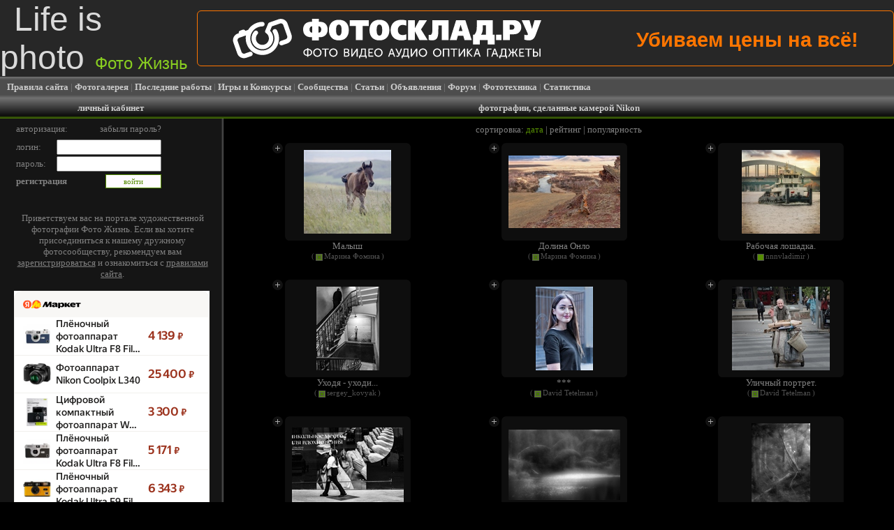

--- FILE ---
content_type: text/html; charset=utf-8
request_url: https://www.lifeisphoto.ru/search.aspx?select=2&phrase=Nikon
body_size: 18002
content:


<!DOCTYPE HTML PUBLIC "-//W3C//DTD HTML 4.0 Transitional//EN">
<html xmlns="http://www.w3.org/1999/xhtml" >
<head><title>
	Фото жизнь - поиск - фотографии, сделанные камерой Nikon
</title><link rel="SHORTCUT ICON" href="http://www.lifeisphoto.ru/siteimg/favicon.ico" />
<script>window.yaContextCb=window.yaContextCb||[]</script>
<script src="https://yandex.ru/ads/system/context.js" async></script>
    <link href="css.ashx" type="text/css" rel="stylesheet" /><link title="Поиск на ФотоЖизнь" rel="search" type="application/opensearchdescription+xml" href="http://www.lifeisphoto.ru/VisualSearch.xml" /><link rel="alternate" href="cooliris.ashx?page=search&id=0&select=2&type=0&phrase=Nikon&orderid=0&n=0&rnd=38215&d=Z3C4L%2f8HvANH3%2bII%2fm%2fk6g%3d%3d" type="application/rss+xml" title="LifeIsPhoto" id="gallery" /></head>

<script language="javascript" type="text/javascript">
function MinPhotoMouseMovie(tableid) { document.getElementById(tableid).className="ImageBackColorMouseOn"; }
function MinPhotoMouseOut(tableid) { document.getElementById(tableid).className="ImageBackColorMouseOver"; }
</script>

<body style="background-color: #000000; margin: 0px; font-size: 0px">
    <form name="form1" method="post" action="search.aspx?select=2&amp;phrase=Nikon" id="form1">
<div>
<input type="hidden" name="__EVENTTARGET" id="__EVENTTARGET" value="" />
<input type="hidden" name="__EVENTARGUMENT" id="__EVENTARGUMENT" value="" />
<input type="hidden" name="__VIEWSTATE" id="__VIEWSTATE" value="/wEPDwUKMTA4NzUzNzU1N2QYAQUeX19Db250cm9sc1JlcXVpcmVQb3N0QmFja0tleV9fFgEFFGN0bDA1JExvZ2luQWpheFBhbmVswQNc1FE9sZGU4lAW3GLoScu7TTU=" />
</div>

<script type="text/javascript">
//<![CDATA[
var theForm = document.forms['form1'];
if (!theForm) {
    theForm = document.form1;
}
function __doPostBack(eventTarget, eventArgument) {
    if (!theForm.onsubmit || (theForm.onsubmit() != false)) {
        theForm.__EVENTTARGET.value = eventTarget;
        theForm.__EVENTARGUMENT.value = eventArgument;
        theForm.submit();
    }
}
//]]>
</script>


<table width="100%" height="100%" border="0" cellspacing="0" cellpadding="0">
  <tr>
<td height="100px">

<script type="text/javascript">
function ReplaceAll(string, token, newtoken){
  while (string.indexOf(token) != -1) string = string.replace(token, newtoken);
  return string;
}
</script>



<table cellpadding="0" cellspacing="0" border="0" width="100%" height="100px" style="background: #272727;"><tr><td width="490px"><a href="/" style="color: #DADADA; text-decoration: none; font-size: 3em; font-family: Arial; padding-left: 20px;">Life is photo<span style="margin-left: 15px; font-size: 0.5em; color: #89CE21;">Фото Жизнь</span></a></td>
<td align="center" style="font-size: 1px">

<script type="text/javascript"> var MyUserId=0; </script>

<script language="JavaScript" type="text/javascript" src="PageSeconds.js"></script>
<script language="javascript" type="text/javascript">
    function TestCookies(){
        setCookie("CookieTest", "text", "Mon, 01-Jan-2030 00:00:00 GMT", "/");
        var CookieText=getCookie("CookieTest");
        if (CookieText=="text"){
            delCookie("CookieTest", "/");
            return true;
        }
        return false;
    }
    var HeaderBnWidth=0, BottomBnWidth=0;
</script>

<div style='height: 100px; overflow: hidden'><table cellpadding='0' cellspacing='0' style='border: 0px; height: 100px'><tr><td> <style>
 #second{
  display:none;
 }
 .text-ad-header{
color: #FE7500;
margin-top: 15px;
font-family: Arial;
font-size: 1.8em;
font-weight: bold;
float: right;
 }
 .ad-header{
    Width:56em;
    padding:10px 50px;
    border-radius: 6px;
    -moz-border-radius:6px; 
    -khtml-border-radius: 6px;
    border: 1px solid #FE7500;   
    overflow:hidden;
    position:relative;
 }
 
 
 .url-add-header{
      position:absolute;
      display:block;
      width:100%;
      height:100%;
      cursor:pointer;  
      top: 0;
      left: 0;
 }
 </style>
 
 <script>
  setInterval(function(){toggle(document.getElementById('first')); toggle(document.getElementById('second'));}, 2000);  
 </script>
 
<div class="ad-header">
  <svg xmlns="http://www.w3.org/2000/svg" xmlns:xlink="http://www.w3.org/1999/xlink" version="1.1" id="Слой_1" x="0px" y="0px" width="443px" height="58.333px" viewBox="0 0 443 58.333" enable-background="new 0 0 443 58.333" xml:space="preserve">
<path fill="#FFFFFF" d="M34.727,6.758c2.639-0.93,5.332-1.367,7.978-1.362c2.412,0.004,3.375,2.521,3.096,4.017  c-0.325,1.75-2.214,2.522-3.36,2.537c-1.838,0.023-3.705,0.342-5.536,0.986C27.88,16.116,23.14,26.01,26.321,35.034  c3.179,9.025,13.072,13.764,22.096,10.584c9.025-3.179,13.764-13.07,10.584-22.096c-0.36-1.026-0.809-1.996-1.333-2.906  c-0.877-1.524-0.284-3.356,0.998-4.259c1.401-0.988,3.587-0.907,4.665,0.962c0.727,1.26,1.35,2.604,1.852,4.025  c4.381,12.438-2.15,26.072-14.588,30.453C38.156,56.179,24.522,49.65,20.14,37.211c-1.441-4.088-1.701-8.307-0.961-12.282  l-9.739,3.43c-1.875,0.662-2.869,2.735-2.208,4.612l5.604,15.908c0.661,1.875,2.735,2.869,4.61,2.207  c2.333-0.82,4.66-1.641,6.992-2.463c1.68-0.591,3.537,0.299,4.129,1.978l0,0c0.59,1.681-0.299,3.538-1.979,4.13  c-2.332,0.82-4.659,1.643-6.991,2.461c-5.233,1.846-11.023-0.929-12.866-6.161L1.125,35.122c-1.843-5.233,0.931-11.023,6.164-12.869  l1.696-0.597c-0.019-0.045-0.034-0.093-0.049-0.14c-0.458-1.409,0.297-2.946,1.701-3.44l4.018-1.415  c1.404-0.496,2.956,0.231,3.481,1.614c0.018,0.047,0.033,0.091,0.048,0.14l3.994-1.406C24.937,12.395,29.261,8.684,34.727,6.758  L34.727,6.758z M50.953,7.889c-1.626,3.948-2.64,6.415-4.262,10.35c-0.466,1.075-0.17,2.48,0.906,3.153  c1.726,1.079,3.11,2.727,3.84,4.795c1.707,4.849-0.837,10.159-5.685,11.867s-10.161-0.837-11.869-5.685  c-1.177-3.344-0.33-6.907,1.896-9.357c0.052-0.057,0.107-0.114,0.16-0.171c1.096-1.166,0.735-2.969-0.361-4.048  c-1.208-1.187-3.333-1.211-4.47,0.047c-3.697,4.097-5.093,10.038-3.131,15.609c2.856,8.109,11.746,12.366,19.854,9.513  c8.108-2.857,12.366-11.748,9.51-19.855c-0.805-2.283-2.087-4.259-3.694-5.859l2.631-6.388l11.676-4.114  c1.874-0.66,3.949,0.333,4.609,2.208l5.604,15.91c0.661,1.875-0.333,3.95-2.208,4.61c-2.355,0.828-4.713,1.658-7.067,2.49  c-1.681,0.591-2.57,2.449-1.979,4.129l0,0c0.591,1.679,2.45,2.568,4.128,1.977c2.356-0.83,4.713-1.66,7.068-2.488  c5.232-1.845,8.007-7.635,6.163-12.869l-5.604-15.91c-1.844-5.232-7.635-8.006-12.867-6.163L52.79,6.225  C51.824,6.597,51.291,7.194,50.953,7.889z"/>
<path fill="#FFFFFF" d="M136.102,16.375c0,3.522-1.019,6.254-3.054,8.193c-2.036,1.939-4.736,2.909-8.102,2.909h-1.5v4.59h-9.801  v-4.59h-1.5c-3.365,0-6.047-0.942-8.047-2.828c-2.072-1.966-3.109-4.725-3.109-8.275c0-3.279,0.927-5.915,2.781-7.909  c1.999-2.13,4.777-3.196,8.338-3.196h1.537V0.967h9.801v4.302h1.536c3.559,0,6.327,1.053,8.302,3.155  C135.164,10.42,136.102,13.069,136.102,16.375L136.102,16.375z M126.959,16.375c0-1.339-0.316-2.432-0.951-3.279  c-0.634-0.846-1.45-1.27-2.449-1.27h-0.55v9.096h0.586c1,0,1.812-0.417,2.432-1.25C126.648,18.838,126.959,17.74,126.959,16.375  L126.959,16.375z M114.085,20.922v-9.095h-0.548c-1.022,0-1.846,0.416-2.469,1.25c-0.622,0.833-0.932,1.932-0.932,3.299  c0,1.338,0.315,2.43,0.95,3.277c0.635,0.848,1.438,1.271,2.414,1.271h0.584V20.922z M166.412,17.235  c0,4.615-1.249,8.241-3.749,10.877c-2.499,2.636-6.004,3.955-10.515,3.955c-4.51,0-8.017-1.319-10.516-3.955  s-3.749-6.262-3.749-10.877c0-4.617,1.25-8.243,3.749-10.878c2.499-2.637,6.005-3.954,10.516-3.954s8.016,1.317,10.515,3.954  C165.163,8.993,166.412,12.618,166.412,17.235L166.412,17.235z M156.099,17.235c0-2.187-0.195-3.88-0.584-5.082  c-0.635-1.912-1.757-2.868-3.365-2.868c-1.634,0-2.755,0.943-3.364,2.828c-0.391,1.202-0.585,2.909-0.585,5.122  c0,2.184,0.194,3.878,0.585,5.079c0.633,1.913,1.756,2.87,3.364,2.87c1.634,0,2.755-0.943,3.365-2.827  C155.904,21.155,156.099,19.447,156.099,17.235L156.099,17.235z M194.894,11.375h-8.63v20.2h-9.804v-20.2h-8.63v-8.48h27.063V11.375  L194.894,11.375z M224.518,17.235c0,4.615-1.249,8.241-3.748,10.877c-2.5,2.636-6.005,3.955-10.516,3.955s-8.016-1.319-10.515-3.955  s-3.748-6.262-3.748-10.877c0-4.617,1.249-8.243,3.748-10.878c2.5-2.637,6.004-3.954,10.515-3.954s8.016,1.317,10.516,3.954  C223.269,8.993,224.518,12.618,224.518,17.235L224.518,17.235z M214.205,17.235c0-2.187-0.196-3.88-0.585-5.082  c-0.633-1.912-1.754-2.868-3.364-2.868c-1.634,0-2.755,0.943-3.363,2.828c-0.392,1.202-0.586,2.909-0.586,5.122  c0,2.184,0.194,3.878,0.586,5.079c0.633,1.913,1.755,2.87,3.363,2.87c1.635,0,2.754-0.943,3.364-2.827  C214.009,21.155,214.205,19.447,214.205,17.235L214.205,17.235z M248.757,30.919c-1.313,0.41-2.583,0.701-3.803,0.88  c-1.22,0.18-2.342,0.269-3.365,0.269c-4.851,0-8.643-1.394-11.374-4.18c-2.606-2.65-3.911-6.201-3.911-10.652  c0-4.153,1.156-7.539,3.473-10.162c2.757-3.114,6.778-4.67,12.07-4.67c1.292,0,2.549,0.096,3.768,0.286  c0.365,0.055,1.193,0.217,2.486,0.492l0.586,0.122v7.58c-0.732-0.327-1.543-0.594-2.436-0.798c-0.889-0.205-1.797-0.308-2.723-0.308  c-2.049,0-3.712,0.677-4.994,2.028c-1.28,1.353-1.919,3.08-1.919,5.183c0,1.885,0.414,3.456,1.242,4.713  c1.197,1.802,3.146,2.703,5.854,2.703c0.685,0,1.365-0.068,2.049-0.205c0.684-0.137,1.684-0.438,2.997-0.901V30.919L248.757,30.919z   M279.26,31.574h-11.705l-6.291-12.168h-0.146v12.168h-9.802V2.894h9.802v11.268h0.146l6.036-11.268h11.152l-8.63,13.439  L279.26,31.574L279.26,31.574z M309.195,31.574h-9.801V10.679h-4.755v4.917c0,3.879-0.121,6.666-0.366,8.359  c-0.391,2.677-1.17,4.643-2.341,5.898c-1.391,1.478-3.475,2.215-6.253,2.215c-1.586,0-3.243-0.233-4.976-0.696v-7.375  c0.025,0,0.33,0.047,0.915,0.143c0.584,0.095,0.999,0.143,1.242,0.143c1.317,0,2.22-0.915,2.708-2.746  c0.341-1.311,0.512-3.345,0.512-6.104c0-0.491-0.007-0.982-0.02-1.475c-0.013-0.491-0.018-0.997-0.018-1.516v-0.409V2.894h23.149  v28.68H309.195z M342.386,31.574h-10.314l-1.756-6.186h-7.68l-1.721,6.186h-9.8l8.96-28.68h13.202L342.386,31.574L342.386,31.574z   M329.221,18.668l-2.672-8.971h-0.146l-2.634,8.971H329.221L329.221,18.668z M375.148,37.967h-9.803v-6.394h-11.373v6.394h-9.804  V23.913h1.977c1.512-1.693,2.523-3.715,3.036-6.064c0.315-1.447,0.477-3.373,0.477-5.776V2.894h22.785v21.019h2.705V37.967  L375.148,37.967z M362.639,23.913V10.269h-4.352v3.483c0,2.213-0.146,3.988-0.438,5.326c-0.365,1.721-1.062,3.333-2.085,4.835  H362.639L362.639,23.913z M384.972,31.574h-7.71v-7.642h7.71V31.574L384.972,31.574z M413.401,13.178c0,2.65-0.817,4.902-2.452,6.76  c-1.974,2.241-4.79,3.36-8.447,3.36h-5.377v8.276h-9.802V2.894h14.996c3.632,0,6.437,1.052,8.411,3.156  C412.51,7.934,413.401,10.309,413.401,13.178L413.401,13.178z M403.525,13.096c0-1.039-0.281-1.843-0.841-2.417  c-0.757-0.765-1.988-1.146-3.693-1.146h-2.123v7.128h2.158c1.121,0,2.013-0.149,2.671-0.451  C402.915,15.637,403.525,14.598,403.525,13.096L403.525,13.096z M442,2.894l-8.153,21.674c-0.807,2.131-1.744,3.756-2.817,4.876  c-1.683,1.747-3.9,2.623-6.656,2.623c-0.974,0-2.049-0.089-3.218-0.269c-1.171-0.179-2.305-0.417-3.401-0.716V23.83  c0.779,0.274,1.413,0.452,1.902,0.534c0.486,0.083,0.948,0.123,1.391,0.123c0.633,0,1.085-0.089,1.354-0.266  c0.268-0.178,0.401-0.444,0.401-0.801c0-0.109-0.014-0.286-0.036-0.532c-0.025-0.245-0.208-0.736-0.549-1.475l-8.268-18.519h11.156  l3.584,12.415h0.146l3.511-12.415H442z"/>
<g>
	<g>
		<path fill="#FFFFFF" d="M108.437,44.547v-1.332h-1.63v1.332c-3.213,0-5.403,1.93-5.403,4.828c0,2.947,2.191,4.907,5.403,4.907    v1.484h1.63v-1.484c3.212,0,5.403-1.96,5.403-4.907C113.841,46.477,111.633,44.547,108.437,44.547z M106.807,52.901    c-2.241-0.001-3.739-1.352-3.739-3.525c0-2.125,1.498-3.443,3.739-3.443V52.901z M108.437,52.9v-6.969    c2.239,0,3.739,1.317,3.739,3.444C112.177,51.549,110.677,52.9,108.437,52.9z"/>
		<path fill="#FFFFFF" d="M121.377,43.741c-3.359,0-5.979,2.588-5.979,5.932c0,3.428,2.62,6.096,5.979,6.096    c3.36,0,5.963-2.668,5.963-6.096C127.34,46.329,124.737,43.741,121.377,43.741z M121.377,54.268c-2.388,0-4.299-1.995-4.299-4.596    c0-2.521,1.911-4.448,4.299-4.448c2.372,0,4.283,1.927,4.283,4.448C125.66,52.274,123.749,54.268,121.377,54.268z"/>
		<polygon fill="#FFFFFF" points="128.008,45.356 132.011,45.356 132.011,55.569 133.626,55.569 133.626,45.356 137.629,45.356     137.629,43.939 128.008,43.939   "/>
		<path fill="#FFFFFF" d="M144.291,43.741c-3.359,0-5.979,2.588-5.979,5.932c0,3.428,2.619,6.096,5.979,6.096    c3.361,0,5.963-2.668,5.963-6.096C150.254,46.329,147.651,43.741,144.291,43.741z M144.291,54.268    c-2.388,0-4.298-1.995-4.298-4.596c0-2.521,1.91-4.448,4.298-4.448c2.374,0,4.283,1.927,4.283,4.448    C148.574,52.274,146.664,54.268,144.291,54.268z"/>
		<path fill="#FFFFFF" d="M165.472,49.441v-0.032c0.889-0.462,1.448-1.369,1.448-2.504c0-1.878-1.399-2.966-3.377-2.966h-4.068    v11.63h0.001h4.167c2.043,0,3.756-1.12,3.756-3.313C167.399,50.956,166.708,49.804,165.472,49.441z M161.108,45.356h2.421    c1.104,0,1.729,0.691,1.729,1.714c0,1.021-0.658,1.761-1.713,1.761h-2.437V45.356z M163.727,54.152h-2.619v-3.971h2.619    c1.219,0,1.994,0.808,1.994,1.978C165.721,53.362,164.979,54.152,163.727,54.152z"/>
		<path fill="#FFFFFF" d="M172.432,51.467c-0.411,0.625-0.988,1.714-0.988,1.714h-0.033c0,0,0.101-1.039,0.101-1.698v-7.544h-1.632    v11.63h1.598l5.188-7.545c0.413-0.643,0.973-1.695,0.973-1.695h0.032c0,0-0.099,1.035-0.099,1.695v7.545h1.614v-11.63h-1.599    L172.432,51.467z"/>
		<path fill="#FFFFFF" d="M190.759,43.94h-6.803v2.391c0,2.535-0.213,5.551-1.829,7.822h-1.169v3.723h1.516v-2.307h8.104v2.307    h1.467v-3.724h-1.285V43.94z M189.128,54.152h-5.288c1.368-2.092,1.648-5.173,1.648-7.726v-1.07h3.64V54.152z"/>
		<polygon fill="#FFFFFF" points="196.007,50.413 200.174,50.413 200.174,48.997 196.007,48.997 196.007,45.356 201.146,45.356     201.146,43.939 194.375,43.939 194.375,55.569 194.376,55.569 201.426,55.569 201.426,54.152 196.007,54.152   "/>
		<path fill="#FFFFFF" d="M208.815,43.741c-3.36,0-5.979,2.588-5.979,5.932c0,3.428,2.619,6.096,5.979,6.096    s5.964-2.668,5.964-6.096C214.779,46.329,212.176,43.741,208.815,43.741z M208.815,54.268c-2.388,0-4.299-1.995-4.299-4.596    c0-2.521,1.911-4.448,4.299-4.448c2.372,0,4.284,1.927,4.284,4.448C213.099,52.274,211.187,54.268,208.815,54.268z"/>
		<path fill="#FFFFFF" d="M226.884,43.939l-4.168,11.63h1.663l1.17-3.344h4.383l1.169,3.344h1.68l-4.167-11.63H226.884z     M225.977,50.874l1.301-3.674c0.197-0.609,0.444-1.664,0.444-1.664h0.032c0,0,0.264,1.055,0.461,1.664l1.284,3.674H225.977z"/>
		<path fill="#FFFFFF" d="M241.026,43.94l-2.16,5.865c-0.245,0.707-0.492,1.516-0.492,1.516h-0.033c0,0-0.297-0.809-0.658-1.533    l-2.834-5.848h-1.797l4.598,9.107c-0.313,0.81-0.643,1.303-1.317,1.303c-0.562,0-1.054-0.363-1.335-0.576l-0.743,1.236    c0.645,0.445,1.334,0.758,2.126,0.758c1.449,0,2.19-1.171,2.652-2.34l3.705-9.488H241.026z"/>
		<path fill="#FFFFFF" d="M251.783,43.939h-6.803v2.39c0,2.536-0.214,5.551-1.828,7.823h-1.169v3.724h1.514v-2.307h8.104v2.307    h1.467v-3.724h-1.285V43.939z M250.152,54.152h-5.289c1.368-2.092,1.647-5.173,1.647-7.726v-1.07h3.642V54.152z"/>
		<path fill="#FFFFFF" d="M257.631,51.467c-0.411,0.625-0.987,1.714-0.987,1.714h-0.032c0,0,0.098-1.039,0.098-1.698v-7.544h-1.63    v11.63h1.6l5.188-7.545c0.411-0.643,0.972-1.695,0.972-1.695h0.033c0,0-0.099,1.035-0.099,1.695v7.545h1.611v-11.63h-1.597    L257.631,51.467z"/>
		<path fill="#FFFFFF" d="M272.526,43.741c-3.36,0-5.98,2.588-5.98,5.932c0,3.428,2.62,6.096,5.98,6.096s5.962-2.668,5.962-6.096    C278.488,46.329,275.886,43.741,272.526,43.741z M272.526,54.268c-2.39,0-4.3-1.995-4.3-4.596c0-2.521,1.91-4.448,4.3-4.448    c2.372,0,4.281,1.927,4.281,4.448C276.807,52.274,274.898,54.268,272.526,54.268z"/>
		<path fill="#FFFFFF" d="M292.965,43.741c-3.359,0-5.979,2.588-5.979,5.932c0,3.428,2.619,6.096,5.979,6.096    c3.36,0,5.963-2.668,5.963-6.096C298.927,46.329,296.325,43.741,292.965,43.741z M292.965,54.268c-2.388,0-4.3-1.995-4.3-4.596    c0-2.521,1.912-4.448,4.3-4.448c2.373,0,4.283,1.927,4.283,4.448C297.248,52.274,295.338,54.268,292.965,54.268z"/>
		<polygon fill="#FFFFFF" points="301.071,55.569 302.701,55.569 302.701,45.356 308.599,45.356 308.599,55.569 310.229,55.569     310.229,43.939 301.071,43.939   "/>
		<polygon fill="#FFFFFF" points="312.132,45.356 316.135,45.356 316.135,55.569 317.749,55.569 317.749,45.356 321.751,45.356     321.751,43.939 312.132,43.939   "/>
		<path fill="#FFFFFF" d="M326.226,51.467c-0.414,0.625-0.938,1.517-0.938,1.517l0.016-9.045h-1.632v11.63h1.6l5.188-7.545    c0.412-0.643,0.973-1.695,0.973-1.695h0.032c0,0-0.099,1.035-0.099,1.695v7.545h1.615v-11.63h-1.601L326.226,51.467z"/>
		<polygon fill="#FFFFFF" points="343.647,43.939 341.852,43.939 337.174,48.831 337.174,43.939 335.544,43.939 335.544,55.569     335.545,55.569 337.175,55.569 337.175,50.249 342.001,55.569 343.863,55.569 338.482,49.452   "/>
		<path fill="#FFFFFF" d="M349.306,43.939l-4.169,11.63h1.663l1.171-3.344h4.381l1.169,3.344h1.682l-4.167-11.63H349.306z     M348.4,50.874l1.301-3.674c0.197-0.609,0.443-1.664,0.443-1.664h0.034c0,0,0.264,1.055,0.46,1.664l1.285,3.674H348.4z"/>
		<polygon fill="#FFFFFF" points="370.854,43.939 364.446,43.939 364.446,55.569 366.078,55.569 366.078,45.356 370.854,45.356       "/>
		<path fill="#FFFFFF" d="M374.552,43.939l-4.167,11.63h1.661l1.17-3.344h4.384l1.168,3.344h1.681l-4.167-11.63H374.552z     M373.647,50.874l1.301-3.674c0.198-0.609,0.445-1.664,0.445-1.664h0.031c0,0,0.265,1.055,0.463,1.664l1.284,3.674H373.647z"/>
		<path fill="#FFFFFF" d="M391.683,43.94h-6.804v2.391c0,2.535-0.214,5.551-1.829,7.822h-1.169v3.723h1.516v-2.307h8.104v2.307    h1.468v-3.724h-1.285V43.94z M390.052,54.152h-5.288c1.365-2.092,1.646-5.173,1.646-7.726v-1.07h3.643V54.152z"/>
		<polygon fill="#FFFFFF" points="405.107,49.458 408.253,43.939 406.475,43.939 403.773,48.831 402.241,48.831 402.241,43.939     400.628,43.939 400.628,48.831 399.111,48.831 396.393,43.939 394.614,43.939 397.76,49.458 397.76,49.491 394.384,55.569     396.213,55.569 399.111,50.249 400.628,50.249 400.628,55.569 402.241,55.569 402.241,50.249 403.773,50.249 406.655,55.569     408.501,55.569 405.107,49.491   "/>
		<polygon fill="#FFFFFF" points="412.067,50.413 416.234,50.413 416.234,48.997 412.067,48.997 412.067,45.356 417.206,45.356     417.206,43.939 410.436,43.939 410.436,55.569 417.487,55.569 417.487,54.152 412.067,54.152   "/>
		<polygon fill="#FFFFFF" points="418.887,45.356 422.889,45.356 422.889,55.569 424.505,55.569 424.505,45.356 428.507,45.356     428.507,43.939 418.887,43.939   "/>
		<rect x="439.314" y="43.939" fill="#FFFFFF" width="1.615" height="11.63"/>
		<path fill="#FFFFFF" d="M434.127,48.32h-2.39v-4.381h-1.63v11.63h4.102c2.025,0,3.459-1.433,3.459-3.592    C437.668,49.654,436.171,48.32,434.127,48.32z M433.945,54.152h-2.208v-4.415h2.175c1.286,0,2.107,0.873,2.107,2.24    C436.019,53.329,435.246,54.152,433.945,54.152z"/>
	</g>
</g>
</svg>
  <div class="text-ad-header"><span id="first">Фотомагазин №1 в России!</span><span id="second">Убиваем цены на всё!</span></div>
<a href = 'http://www.fotosklad.ru' target="_blank"><div class="url-add-header"></div></a>
</div></td></tr></table></div>

<script type="text/javascript"> try{ if (navigator.cookieEnabled){ document.write(unescape("%3Cscript src='Timezone.ashx?uh="+(new Date().getTimezoneOffset())+"' type='text/javascript'%3E%3C/script%3E")); } }catch(ex){} </script>

</td>




<td id="LoadToPhoneTable" valign="top" width="0px" style="text-align: left"></td>



</tr></table>

<table id="ctl06_MenuTable" cellpadding="0" cellspacing="0" style="border: 0px; width: 100%; height: 30px; background-image: url('/siteimg/top_menu_bg.png');">
	<tr style="height: 30px; background-image: url('/siteimg/top_menu_bg.png')">
		<td>
        <div style="padding-left: 10px; font-family: Verdana; color: #808080; font-size: 10pt">
            <a href="/rules.aspx" class="HeaderMenuLink">Правила сайта</a> | 
            <a href="/gallery.aspx" class="HeaderMenuLink">Фотогалерея</a> | 
            <a href="/search.aspx?select=3&phrase=28.11.2025" class="HeaderMenuLink">Последние работы</a> |
            <a href="/competitions.aspx" class="HeaderMenuLink">Игры и Конкурсы</a> | 
            <a href="/communities.aspx" class="HeaderMenuLink">Сообщества</a> | 
            <a href="/allarticles.aspx" class="HeaderMenuLink">Статьи</a> | 
            <a href="/ads.aspx" class="HeaderMenuLink">Объявления</a> | 
            <a href="/forum.aspx" class="HeaderMenuLink">Форум</a> | 
            <a href="/phototechnique.aspx" class="HeaderMenuLink">Фототехника</a> | 
            <a href="/stat.aspx" class="HeaderMenuLink">Статистика</a>
        </div>
    </td>
	</tr>
</table>


<script language="javascript" type="text/javascript">
    var ScreenWidth=0, MinWidth=1280, ShowHeaderBnTimer=null;
    if (window.screen) ScreenWidth=screen.width;
    
    function UpdateHeaderBnWidth(){
        if (HeaderBnWidth>0){
            document.getElementById("HeaderBnDiv").style.display="none";
            var HeaderWidth=document.getElementById("HeaderWidthTestDiv").offsetWidth;
            document.getElementById("HeaderBnDiv").style.display="block";
            if (HeaderWidth<HeaderBnWidth && HeaderWidth>10) { document.getElementById("HeaderBnDiv").style.width=(HeaderWidth-5)+"px"; } else { document.getElementById("HeaderBnDiv").style.width=HeaderBnWidth+"px"; }
            if (HeaderWidth>0 && ShowHeaderBnTimer!=null){ window.clearInterval(ShowHeaderBnTimer); ShowHeaderBnTimer=null; }
        }
    }
    if (ScreenWidth!=0 && ScreenWidth<MinWidth) { UpdateHeaderBnWidth(); ShowHeaderBnTimer=window.setInterval("UpdateHeaderBnWidth()", "100"); }
</script>

</td>
  </tr>
  <tr>
    <td>
<table width="100%" height="100%" cellpadding="0" cellspacing="0" bgcolor="#000000" style="font-size: 10pt; font-family: Verdana">
  <tr align="center" valign="middle" bgcolor="#000000" style="font-weight: bold; color: #CCCCCC" class="HeaderTitle">
    <td height="30px"><span class="HeaderText">личный кабинет</span></td>
    <td width="3px"></td>
    <td height="30px" width="75%"><span id="SearchPhraseLabel">фотографии, сделанные камерой Nikon</span></td>
  </tr>
  <tr height="100%">
    <td valign="top" style="background-color: #151515"><table width="100%" style="font-size: 10pt; font-family: Verdana" border="0" cellpadding="0" cellspacing="0"><tr><td width="20px"><td valign="top"><div id="ctl05_LoginAjaxPanel" style="width:100%;">
	<!-- 1.8.3 --><input type="hidden" name="ctl05_LoginAjaxPanelPostDataValue" id="ctl05_LoginAjaxPanelPostDataValue" value="" />
<script type="text/javascript" src="/WebResource.axd?d=5YypjQ1Kq15JlhdWUtnvZMTH8YQBvxcaUbS6fRta5ejYpiP5g0l8sH50VA6RnAKrX9aLHAlYcwFYTofIdtYy9iEz4TqhZ3zQv4Vf2toO6KI1&amp;t=633357120660000000"></script><script type="text/javascript" src="/WebResource.axd?d=5YypjQ1Kq15JlhdWUtnvZMTH8YQBvxcaUbS6fRta5ejYpiP5g0l8sH50VA6RnAKrX9aLHAlYcwFYTofIdtYy9j4ixsX-oigZH1hsL_DnJkU1&amp;t=633357120660000000"></script><script type="text/javascript">/*<![CDATA[*/window["ctl05_LoginAjaxPanel"] = new RadAjaxPanelNamespace.RadAjaxPanel({ClientID:"ctl05_LoginAjaxPanel",EnableOutsideScripts:false,EnablePageHeadUpdate:true,Url:"/search.aspx?select=2&amp;phrase=Nikon",LoadingPanelID:"",ActiveElementID:"",ClientEvents:{OnRequestStart:"",OnRequestSent:"",OnResponseReceived:"",OnResponseEnd:"",OnRequestError:""},FormID:"form1",UniqueID:"ctl05$LoginAjaxPanel"});/*]]>*/</script>


<div id="ctl05_Panel1" style="height:50px;width:100%;">
		
        <table border="0" cellpadding="1" cellspacing="0" style="border-collapse: collapse">
            <tr>
                <td>
                    <table border="0" cellpadding="0" style="font-size: 10pt; color: #808080; font-family: Verdana">
                        <tr><td colspan="2" style="height: 25px"><table width="100%" cellpadding="0" cellspacing="0" style="font-size: 10pt; color: #808080; font-family: Verdana"><tr><td>авторизация:</td><td align="right"><a href="remindpassword.aspx" class="link1">забыли пароль?</a></td></tr></table></td></tr>
                        <tr>
                            <td style="width: 56px">логин:</td>
                            <td><input name="ctl05$UserLogin" type="text" id="ctl05_UserLogin" style="font-size: 10pt; width: 150px; color: black; font-family: Verdana" /></td>
                        </tr>
                        <tr>
                            <td style="width: 56px">пароль:</td>
                            <td><input name="ctl05$Password" type="password" id="ctl05_Password" style="font-size: 10pt; width: 150px; color: black; font-family: Verdana" /></td>
                        </tr>
                        <tr>
                            <td align="center" colspan="2" class="TextColor"><span id="ctl05_ErrLoginLabel"></span></td>
                        </tr>
                        <tr>
                            <td align="right" colspan="2"><table width="100%" cellpadding="0" cellspacing="0" style="font-size: 10pt; color: black; font-family: Verdana"><tr><td><a href="registration.aspx" class="link1"><b>регистрация</b></a></td><td align="right"><input type="submit" name="ctl05$LoginButton" value="войти" onclick="AjaxNS.AR('ctl05$LoginButton', '', 'ctl05_LoginAjaxPanel', event); return false;" id="ctl05_LoginButton" class="ButtonStyle" style="background-color:#FFFBFF;border-width:1px;border-style:Solid;font-family:Verdana;font-size:8pt;height:20px;width:80px;" /></td></tr></table></td>
                        </tr>
                    </table>
                </td>
            </tr>
        </table>
        <br /><br />
        <div style="color: #808080; text-align: center; width: 95%">
Приветствуем вас на портале художественной фотографии Фото Жизнь.
Если вы хотите присоединиться к нашему дружному фотосообществу, рекомендуем вам <a href="registration.aspx" class="link4">зарегистрироваться</a> и ознакомиться с <a href="rules.aspx" class="link4">правилами сайта</a>.
<br /><br />
<!-- Yandex.Market Widget -->
<script async src="https://aflt.market.yandex.ru/widget/script/api" type="text/javascript"></script>
<script type="text/javascript">
    (function (w) {
        function start() {
            w.removeEventListener("YaMarketAffiliateLoad", start);
            w.YaMarketAffiliate.createWidget({type:"models",
	containerId:"marketWidget",
	fallback:true,
	params:{clid:2693407,
		searchCount:1,
		searchText:"фотоаппараты",
		themeRows:2,
		themeId:5 } });
        }
        w.YaMarketAffiliate
            ? start()
            : w.addEventListener("YaMarketAffiliateLoad", start);
    })(window);
</script>
<!-- End Yandex.Market Widget -->

<div id="marketWidget" style="width: 85%"></div>

<br>
<br>
Пожалуйста, присылайте ваши вопросы и предложения на <span id="em832352016aild832352016iv">включите JavaScript</span><script type=text/javascript> var UsEm832352016="l"+"i"+"f"+"e"+"i"+"s"+"p"+"h"+'o'+"t"+'o'+'[#]'+"mail[p]ru"; document.getElementById('em832352016aild832352016iv').innerHTML="<a href='m"+"a"+"i"+"l"+"t"+"o"+":"+ReplaceAll(ReplaceAll(UsEm832352016, '[#]','@'), '[p]', '.')+"' class='link1'>"+ReplaceAll(ReplaceAll(UsEm832352016, '[#]','@'), '[p]', '.')+"</a>"; </script>.

<br /><br />
<a href="http://vk.com/lifeisphoto_ru" target="_blank"><img src="/siteimg/vk.png" width="38" style="margin:0px 5px 5px 5px;" /></a><a href="https://www.facebook.com/lifeisphoto.ru" target="_blank"><img src="/siteimg/fb.png" width="38" style="margin:0px 5px 5px 5px;" /></a>
<br />Присоединяйтесь к нашим сообществам в сетях <a href="http://vk.com/lifeisphoto_ru" target="_blank" class="link4">вконтакте</a> и <a href="https://www.facebook.com/lifeisphoto.ru" target="_blank" class="link4">facebook</a>, чтобы следить за лентой лучших фото и быть в курсе новых конкурсов!

        </div>

	</div>



</div></td></tr></table>

    </td>
   <td width="3px" style="background-image: url(siteimg/linefon1.png)"><img src="siteimg/nonefon.gif" width="3px" height="1px" /></td>
   <td valign="top" width="75%" align=center style="font-size: 10pt; color: #808080; font-family: Verdana">
    <div id="Panel1" style="width:100%;">
	
        <span style='font-size:7px'><br /></span>
        
        <span id="PhotosListLabel" style="display:inline-block;width:100%;">сортировка: <span class='TextColor'>дата</span> | <a href='search.aspx?select=2&type=0&phrase=Nikon&orderid=1' class='link1'>рейтинг</a> | <a href='search.aspx?select=2&type=0&phrase=Nikon&orderid=2' class='link1'>популярность</a><br /><table border='0' cellpadding='0' cellspacing='0' width='97%'><tr>
<td align='center' valign='top'><table border='0' cellpadding='0' cellspacing='0' style='font-size: 10pt; color: #808080; font-family: Verdana'><tr><td align='center' style='width: 16px; height: 180px' valign='top'><span style='font-size: 10px'><br /></span><a href='photoinfo.aspx?id=2152367' onClick="window.open('photoinfo.aspx?id=2152367','PhotoInfo','left=400,top=150,width=350,height=520,scrollbars=yes,resizable=false'); return false;"><img title='информация по фотографии' src='siteimg/PhotoPrewiev/info.png' style='width: 15px; height: 15px; border: 0px' /></a><td align='center' valign='top' style='width: 185px'><span style='font-size: 10px'><br /></span><table cellpadding='0' cellspacing='0' width='180px' height='140px' style='background-image: url(siteimg/PhotoPrewiev/BG.png)'><tr><td align='center'><a href='photo.aspx?id=2152367&search=Nikon&searchtype=2&orderid=0'><img border='0' src='http://photos.lifeisphoto.ru/215/1/2152367.jpg' /></a></td></tr></table><a href='photo.aspx?id=2152367&search=Nikon&searchtype=2&orderid=0' class='link1'>Малыш</a><br /><table cellspacing='0' cellpadding='1' style='border: 0px; font-size: 8pt; color: #515151; font-family: Verdana'><tr><td>(</td><td valign='top'><div style='padding-top: 2px'><div class='RatingIco5' style='width:10px; height: 10px; font-size:1px' title='гуру'></div></div></td><td align='center'><a href='/Mari1' class='link7'>Марина Фомина</a></td><td>)</td></tr></table></td></tr></table></td>
<td align='center' valign='top'><table border='0' cellpadding='0' cellspacing='0' style='font-size: 10pt; color: #808080; font-family: Verdana'><tr><td align='center' style='width: 16px; height: 180px' valign='top'><span style='font-size: 10px'><br /></span><a href='photoinfo.aspx?id=2152366' onClick="window.open('photoinfo.aspx?id=2152366','PhotoInfo','left=400,top=150,width=350,height=520,scrollbars=yes,resizable=false'); return false;"><img title='информация по фотографии' src='siteimg/PhotoPrewiev/info.png' style='width: 15px; height: 15px; border: 0px' /></a><td align='center' valign='top' style='width: 185px'><span style='font-size: 10px'><br /></span><table cellpadding='0' cellspacing='0' width='180px' height='140px' style='background-image: url(siteimg/PhotoPrewiev/BG.png)'><tr><td align='center'><a href='photo.aspx?id=2152366&search=Nikon&searchtype=2&orderid=0'><img border='0' src='http://photos.lifeisphoto.ru/215/1/2152366.jpg' /></a></td></tr></table><a href='photo.aspx?id=2152366&search=Nikon&searchtype=2&orderid=0' class='link1'>Долина Онло</a><br /><table cellspacing='0' cellpadding='1' style='border: 0px; font-size: 8pt; color: #515151; font-family: Verdana'><tr><td>(</td><td valign='top'><div style='padding-top: 2px'><div class='RatingIco5' style='width:10px; height: 10px; font-size:1px' title='гуру'></div></div></td><td align='center'><a href='/Mari1' class='link7'>Марина Фомина</a></td><td>)</td></tr></table></td></tr></table></td>
<td align='center' valign='top'><table border='0' cellpadding='0' cellspacing='0' style='font-size: 10pt; color: #808080; font-family: Verdana'><tr><td align='center' style='width: 16px; height: 180px' valign='top'><span style='font-size: 10px'><br /></span><a href='photoinfo.aspx?id=2152365' onClick="window.open('photoinfo.aspx?id=2152365','PhotoInfo','left=400,top=150,width=350,height=520,scrollbars=yes,resizable=false'); return false;"><img title='информация по фотографии' src='siteimg/PhotoPrewiev/info.png' style='width: 15px; height: 15px; border: 0px' /></a><td align='center' valign='top' style='width: 185px'><span style='font-size: 10px'><br /></span><table cellpadding='0' cellspacing='0' width='180px' height='140px' style='background-image: url(siteimg/PhotoPrewiev/BG.png)'><tr><td align='center'><a href='photo.aspx?id=2152365&search=Nikon&searchtype=2&orderid=0'><img border='0' src='http://photos.lifeisphoto.ru/215/1/2152365.jpg' /></a></td></tr></table><a href='photo.aspx?id=2152365&search=Nikon&searchtype=2&orderid=0' class='link1'>Рабочая лошадка.</a><br /><table cellspacing='0' cellpadding='1' style='border: 0px; font-size: 8pt; color: #515151; font-family: Verdana'><tr><td>(</td><td valign='top'><div style='padding-top: 2px'><div class='RatingIco4' style='width:10px; height: 10px; font-size:1px' title='эксперт'></div></div></td><td align='center'><a href='/nnnvladimir' class='link7'>nnnvladimir</a></td><td>)</td></tr></table></td></tr></table></td></tr><tr><td height='15px'></td><td height='15px'></td><td height='15px'></td></tr><tr>
<td align='center' valign='top'><table border='0' cellpadding='0' cellspacing='0' style='font-size: 10pt; color: #808080; font-family: Verdana'><tr><td align='center' style='width: 16px; height: 180px' valign='top'><span style='font-size: 10px'><br /></span><a href='photoinfo.aspx?id=2152364' onClick="window.open('photoinfo.aspx?id=2152364','PhotoInfo','left=400,top=150,width=350,height=520,scrollbars=yes,resizable=false'); return false;"><img title='информация по фотографии' src='siteimg/PhotoPrewiev/info.png' style='width: 15px; height: 15px; border: 0px' /></a><td align='center' valign='top' style='width: 185px'><span style='font-size: 10px'><br /></span><table cellpadding='0' cellspacing='0' width='180px' height='140px' style='background-image: url(siteimg/PhotoPrewiev/BG.png)'><tr><td align='center'><a href='photo.aspx?id=2152364&search=Nikon&searchtype=2&orderid=0'><img border='0' src='http://photos.lifeisphoto.ru/215/1/2152364.jpg' /></a></td></tr></table><a href='photo.aspx?id=2152364&search=Nikon&searchtype=2&orderid=0' class='link1'>Уходя - уходи...</a><br /><table cellspacing='0' cellpadding='1' style='border: 0px; font-size: 8pt; color: #515151; font-family: Verdana'><tr><td>(</td><td valign='top'><div style='padding-top: 2px'><div class='RatingIco5' style='width:10px; height: 10px; font-size:1px' title='гуру'></div></div></td><td align='center'><a href='/sergey_kovyak' class='link7'>sergey_kovyak</a></td><td>)</td></tr></table></td></tr></table></td>
<td align='center' valign='top'><table border='0' cellpadding='0' cellspacing='0' style='font-size: 10pt; color: #808080; font-family: Verdana'><tr><td align='center' style='width: 16px; height: 180px' valign='top'><span style='font-size: 10px'><br /></span><a href='photoinfo.aspx?id=2152352' onClick="window.open('photoinfo.aspx?id=2152352','PhotoInfo','left=400,top=150,width=350,height=520,scrollbars=yes,resizable=false'); return false;"><img title='информация по фотографии' src='siteimg/PhotoPrewiev/info.png' style='width: 15px; height: 15px; border: 0px' /></a><td align='center' valign='top' style='width: 185px'><span style='font-size: 10px'><br /></span><table cellpadding='0' cellspacing='0' width='180px' height='140px' style='background-image: url(siteimg/PhotoPrewiev/BG.png)'><tr><td align='center'><a href='photo.aspx?id=2152352&search=Nikon&searchtype=2&orderid=0'><img border='0' src='http://photos.lifeisphoto.ru/215/1/2152352.jpg' /></a></td></tr></table><a href='photo.aspx?id=2152352&search=Nikon&searchtype=2&orderid=0' class='link1'>***</a><br /><table cellspacing='0' cellpadding='1' style='border: 0px; font-size: 8pt; color: #515151; font-family: Verdana'><tr><td>(</td><td valign='top'><div style='padding-top: 2px'><div class='RatingIco5' style='width:10px; height: 10px; font-size:1px' title='гуру'></div></div></td><td align='center'><a href='/mixa228' class='link7'> David Tetelman</a></td><td>)</td></tr></table></td></tr></table></td>
<td align='center' valign='top'><table border='0' cellpadding='0' cellspacing='0' style='font-size: 10pt; color: #808080; font-family: Verdana'><tr><td align='center' style='width: 16px; height: 180px' valign='top'><span style='font-size: 10px'><br /></span><a href='photoinfo.aspx?id=2152349' onClick="window.open('photoinfo.aspx?id=2152349','PhotoInfo','left=400,top=150,width=350,height=520,scrollbars=yes,resizable=false'); return false;"><img title='информация по фотографии' src='siteimg/PhotoPrewiev/info.png' style='width: 15px; height: 15px; border: 0px' /></a><td align='center' valign='top' style='width: 185px'><span style='font-size: 10px'><br /></span><table cellpadding='0' cellspacing='0' width='180px' height='140px' style='background-image: url(siteimg/PhotoPrewiev/BG.png)'><tr><td align='center'><a href='photo.aspx?id=2152349&search=Nikon&searchtype=2&orderid=0'><img border='0' src='http://photos.lifeisphoto.ru/215/1/2152349.jpg' /></a></td></tr></table><a href='photo.aspx?id=2152349&search=Nikon&searchtype=2&orderid=0' class='link1'>Уличный портрет.</a><br /><table cellspacing='0' cellpadding='1' style='border: 0px; font-size: 8pt; color: #515151; font-family: Verdana'><tr><td>(</td><td valign='top'><div style='padding-top: 2px'><div class='RatingIco5' style='width:10px; height: 10px; font-size:1px' title='гуру'></div></div></td><td align='center'><a href='/mixa228' class='link7'> David Tetelman</a></td><td>)</td></tr></table></td></tr></table></td></tr><tr><td height='15px'></td><td height='15px'></td><td height='15px'></td></tr><tr>
<td align='center' valign='top'><table border='0' cellpadding='0' cellspacing='0' style='font-size: 10pt; color: #808080; font-family: Verdana'><tr><td align='center' style='width: 16px; height: 180px' valign='top'><span style='font-size: 10px'><br /></span><a href='photoinfo.aspx?id=2152346' onClick="window.open('photoinfo.aspx?id=2152346','PhotoInfo','left=400,top=150,width=350,height=520,scrollbars=yes,resizable=false'); return false;"><img title='информация по фотографии' src='siteimg/PhotoPrewiev/info.png' style='width: 15px; height: 15px; border: 0px' /></a><td align='center' valign='top' style='width: 185px'><span style='font-size: 10px'><br /></span><table cellpadding='0' cellspacing='0' width='180px' height='140px' style='background-image: url(siteimg/PhotoPrewiev/BG.png)'><tr><td align='center'><a href='photo.aspx?id=2152346&search=Nikon&searchtype=2&orderid=0'><img border='0' src='http://photos.lifeisphoto.ru/215/1/2152346.jpg' /></a></td></tr></table><a href='photo.aspx?id=2152346&search=Nikon&searchtype=2&orderid=0' class='link1'>Вдохновляемся!</a><br /><table cellspacing='0' cellpadding='1' style='border: 0px; font-size: 8pt; color: #515151; font-family: Verdana'><tr><td>(</td><td valign='top'><div style='padding-top: 2px'><div class='RatingIco5' style='width:10px; height: 10px; font-size:1px' title='гуру'></div></div></td><td align='center'><a href='/sergey_kovyak' class='link7'>sergey_kovyak</a></td><td>)</td></tr></table></td></tr></table></td>
<td align='center' valign='top'><table border='0' cellpadding='0' cellspacing='0' style='font-size: 10pt; color: #808080; font-family: Verdana'><tr><td align='center' style='width: 16px; height: 180px' valign='top'><span style='font-size: 10px'><br /></span><a href='photoinfo.aspx?id=2152345' onClick="window.open('photoinfo.aspx?id=2152345','PhotoInfo','left=400,top=150,width=350,height=520,scrollbars=yes,resizable=false'); return false;"><img title='информация по фотографии' src='siteimg/PhotoPrewiev/info.png' style='width: 15px; height: 15px; border: 0px' /></a><td align='center' valign='top' style='width: 185px'><span style='font-size: 10px'><br /></span><table cellpadding='0' cellspacing='0' width='180px' height='140px' style='background-image: url(siteimg/PhotoPrewiev/BG.png)'><tr><td align='center'><a href='photo.aspx?id=2152345&search=Nikon&searchtype=2&orderid=0'><img border='0' src='http://photos.lifeisphoto.ru/215/1/2152345.jpg' /></a></td></tr></table><a href='photo.aspx?id=2152345&search=Nikon&searchtype=2&orderid=0' class='link1'>Поклонение солнцу</a><br /><table cellspacing='0' cellpadding='1' style='border: 0px; font-size: 8pt; color: #515151; font-family: Verdana'><tr><td>(</td><td valign='top'><div style='padding-top: 2px'><div class='RatingIco4' style='width:10px; height: 10px; font-size:1px' title='эксперт'></div></div></td><td align='center'><a href='/HIPLL' class='link7'>HIPLL</a></td><td>)</td></tr></table></td></tr></table></td>
<td align='center' valign='top'><table border='0' cellpadding='0' cellspacing='0' style='font-size: 10pt; color: #808080; font-family: Verdana'><tr><td align='center' style='width: 16px; height: 180px' valign='top'><span style='font-size: 10px'><br /></span><a href='photoinfo.aspx?id=2152344' onClick="window.open('photoinfo.aspx?id=2152344','PhotoInfo','left=400,top=150,width=350,height=520,scrollbars=yes,resizable=false'); return false;"><img title='информация по фотографии' src='siteimg/PhotoPrewiev/info.png' style='width: 15px; height: 15px; border: 0px' /></a><td align='center' valign='top' style='width: 185px'><span style='font-size: 10px'><br /></span><table cellpadding='0' cellspacing='0' width='180px' height='140px' style='background-image: url(siteimg/PhotoPrewiev/BG.png)'><tr><td align='center'><a href='photo.aspx?id=2152344&search=Nikon&searchtype=2&orderid=0'><img border='0' src='http://photos.lifeisphoto.ru/215/1/2152344.jpg' /></a></td></tr></table><a href='photo.aspx?id=2152344&search=Nikon&searchtype=2&orderid=0' class='link1'>***</a><br /><table cellspacing='0' cellpadding='1' style='border: 0px; font-size: 8pt; color: #515151; font-family: Verdana'><tr><td>(</td><td valign='top'><div style='padding-top: 2px'><div class='RatingIco4' style='width:10px; height: 10px; font-size:1px' title='эксперт'></div></div></td><td align='center'><a href='/HIPLL' class='link7'>HIPLL</a></td><td>)</td></tr></table></td></tr></table></td></tr><tr><td height='15px'></td><td height='15px'></td><td height='15px'></td></tr><tr>
<td align='center' valign='top'><table border='0' cellpadding='0' cellspacing='0' style='font-size: 10pt; color: #808080; font-family: Verdana'><tr><td align='center' style='width: 16px; height: 180px' valign='top'><span style='font-size: 10px'><br /></span><a href='photoinfo.aspx?id=2152342' onClick="window.open('photoinfo.aspx?id=2152342','PhotoInfo','left=400,top=150,width=350,height=520,scrollbars=yes,resizable=false'); return false;"><img title='информация по фотографии' src='siteimg/PhotoPrewiev/info.png' style='width: 15px; height: 15px; border: 0px' /></a><td align='center' valign='top' style='width: 185px'><span style='font-size: 10px'><br /></span><table cellpadding='0' cellspacing='0' width='180px' height='140px' style='background-image: url(siteimg/PhotoPrewiev/BG.png)'><tr><td align='center'><a href='photo.aspx?id=2152342&search=Nikon&searchtype=2&orderid=0'><img border='0' src='http://photos.lifeisphoto.ru/215/1/2152342.jpg' /></a></td></tr></table><a href='photo.aspx?id=2152342&search=Nikon&searchtype=2&orderid=0' class='link1'>Большой Кавказский хребет.</a><br /><table cellspacing='0' cellpadding='1' style='border: 0px; font-size: 8pt; color: #515151; font-family: Verdana'><tr><td>(</td><td valign='top'><div style='padding-top: 2px'><div class='RatingIco5' style='width:10px; height: 10px; font-size:1px' title='гуру'></div></div></td><td align='center'><a href='/Kosogorec' class='link7'>Kosogorec</a></td><td>)</td></tr></table></td></tr></table></td>
<td align='center' valign='top'><table border='0' cellpadding='0' cellspacing='0' style='font-size: 10pt; color: #808080; font-family: Verdana'><tr><td align='center' style='width: 16px; height: 180px' valign='top'><span style='font-size: 10px'><br /></span><a href='photoinfo.aspx?id=2152341' onClick="window.open('photoinfo.aspx?id=2152341','PhotoInfo','left=400,top=150,width=350,height=520,scrollbars=yes,resizable=false'); return false;"><img title='информация по фотографии' src='siteimg/PhotoPrewiev/info.png' style='width: 15px; height: 15px; border: 0px' /></a><td align='center' valign='top' style='width: 185px'><span style='font-size: 10px'><br /></span><table cellpadding='0' cellspacing='0' width='180px' height='140px' style='background-image: url(siteimg/PhotoPrewiev/BG.png)'><tr><td align='center'><a href='photo.aspx?id=2152341&search=Nikon&searchtype=2&orderid=0'><img border='0' src='http://photos.lifeisphoto.ru/215/1/2152341.jpg' /></a></td></tr></table><a href='photo.aspx?id=2152341&search=Nikon&searchtype=2&orderid=0' class='link1'>Большой Кавказский хребет.</a><br /><table cellspacing='0' cellpadding='1' style='border: 0px; font-size: 8pt; color: #515151; font-family: Verdana'><tr><td>(</td><td valign='top'><div style='padding-top: 2px'><div class='RatingIco5' style='width:10px; height: 10px; font-size:1px' title='гуру'></div></div></td><td align='center'><a href='/Kosogorec' class='link7'>Kosogorec</a></td><td>)</td></tr></table></td></tr></table></td>
<td align='center' valign='top'><table border='0' cellpadding='0' cellspacing='0' style='font-size: 10pt; color: #808080; font-family: Verdana'><tr><td align='center' style='width: 16px; height: 180px' valign='top'><span style='font-size: 10px'><br /></span><a href='photoinfo.aspx?id=2152339' onClick="window.open('photoinfo.aspx?id=2152339','PhotoInfo','left=400,top=150,width=350,height=520,scrollbars=yes,resizable=false'); return false;"><img title='информация по фотографии' src='siteimg/PhotoPrewiev/info.png' style='width: 15px; height: 15px; border: 0px' /></a><td align='center' valign='top' style='width: 185px'><span style='font-size: 10px'><br /></span><table cellpadding='0' cellspacing='0' width='180px' height='140px' style='background-image: url(siteimg/PhotoPrewiev/BG.png)'><tr><td align='center'><a href='photo.aspx?id=2152339&search=Nikon&searchtype=2&orderid=0'><img border='0' src='http://photos.lifeisphoto.ru/215/1/2152339.jpg' /></a></td></tr></table><a href='photo.aspx?id=2152339&search=Nikon&searchtype=2&orderid=0' class='link1'>Уткин домик</a><br /><table cellspacing='0' cellpadding='1' style='border: 0px; font-size: 8pt; color: #515151; font-family: Verdana'><tr><td>(</td><td valign='top'><div style='padding-top: 2px'><div class='RatingIco5' style='width:10px; height: 10px; font-size:1px' title='гуру'></div></div></td><td align='center'><a href='/mary-V' class='link7'>mary-V</a></td><td>)</td></tr></table></td></tr></table></td></tr><tr><td height='15px'></td><td height='15px'></td><td height='15px'></td></tr><tr>
<td align='center' valign='top'><table border='0' cellpadding='0' cellspacing='0' style='font-size: 10pt; color: #808080; font-family: Verdana'><tr><td align='center' style='width: 16px; height: 180px' valign='top'><span style='font-size: 10px'><br /></span><a href='photoinfo.aspx?id=2152338' onClick="window.open('photoinfo.aspx?id=2152338','PhotoInfo','left=400,top=150,width=350,height=520,scrollbars=yes,resizable=false'); return false;"><img title='информация по фотографии' src='siteimg/PhotoPrewiev/info.png' style='width: 15px; height: 15px; border: 0px' /></a><td align='center' valign='top' style='width: 185px'><span style='font-size: 10px'><br /></span><table cellpadding='0' cellspacing='0' width='180px' height='140px' style='background-image: url(siteimg/PhotoPrewiev/BG.png)'><tr><td align='center'><a href='photo.aspx?id=2152338&search=Nikon&searchtype=2&orderid=0'><img border='0' src='http://photos.lifeisphoto.ru/215/1/2152338.jpg' /></a></td></tr></table><a href='photo.aspx?id=2152338&search=Nikon&searchtype=2&orderid=0' class='link1'>Не хватает индейцев</a><br /><table cellspacing='0' cellpadding='1' style='border: 0px; font-size: 8pt; color: #515151; font-family: Verdana'><tr><td>(</td><td valign='top'><div style='padding-top: 2px'><div class='RatingIco5' style='width:10px; height: 10px; font-size:1px' title='гуру'></div></div></td><td align='center'><a href='/mary-V' class='link7'>mary-V</a></td><td>)</td></tr></table></td></tr></table></td>
<td align='center' valign='top'><table border='0' cellpadding='0' cellspacing='0' style='font-size: 10pt; color: #808080; font-family: Verdana'><tr><td align='center' style='width: 16px; height: 180px' valign='top'><span style='font-size: 10px'><br /></span><a href='photoinfo.aspx?id=2152334' onClick="window.open('photoinfo.aspx?id=2152334','PhotoInfo','left=400,top=150,width=350,height=520,scrollbars=yes,resizable=false'); return false;"><img title='информация по фотографии' src='siteimg/PhotoPrewiev/info.png' style='width: 15px; height: 15px; border: 0px' /></a><td align='center' valign='top' style='width: 185px'><span style='font-size: 10px'><br /></span><table cellpadding='0' cellspacing='0' width='180px' height='140px' style='background-image: url(siteimg/PhotoPrewiev/BG.png)'><tr><td align='center'><a href='photo.aspx?id=2152334&search=Nikon&searchtype=2&orderid=0'><img border='0' src='http://photos.lifeisphoto.ru/215/1/2152334.jpg' /></a></td></tr></table><a href='photo.aspx?id=2152334&search=Nikon&searchtype=2&orderid=0' class='link1'>Как она не тонет?</a><br /><table cellspacing='0' cellpadding='1' style='border: 0px; font-size: 8pt; color: #515151; font-family: Verdana'><tr><td>(</td><td valign='top'><div style='padding-top: 2px'><div class='RatingIco0' style='width:10px; height: 10px; font-size:1px' title='новый автор'></div></div></td><td align='center'><a href='/photo25' class='link7'>Вячеслав Верхоланцев</a></td><td>)</td></tr></table></td></tr></table></td>
<td align='center' valign='top'><table border='0' cellpadding='0' cellspacing='0' style='font-size: 10pt; color: #808080; font-family: Verdana'><tr><td align='center' style='width: 16px; height: 180px' valign='top'><span style='font-size: 10px'><br /></span><a href='photoinfo.aspx?id=2152330' onClick="window.open('photoinfo.aspx?id=2152330','PhotoInfo','left=400,top=150,width=350,height=520,scrollbars=yes,resizable=false'); return false;"><img title='информация по фотографии' src='siteimg/PhotoPrewiev/info.png' style='width: 15px; height: 15px; border: 0px' /></a><td align='center' valign='top' style='width: 185px'><span style='font-size: 10px'><br /></span><table cellpadding='0' cellspacing='0' width='180px' height='140px' style='background-image: url(siteimg/PhotoPrewiev/BG.png)'><tr><td align='center'><a href='photo.aspx?id=2152330&search=Nikon&searchtype=2&orderid=0'><img border='0' src='http://photos.lifeisphoto.ru/215/1/2152330.jpg' /></a></td></tr></table><a href='photo.aspx?id=2152330&search=Nikon&searchtype=2&orderid=0' class='link1'>Бесконечность множеств</a><br /><table cellspacing='0' cellpadding='1' style='border: 0px; font-size: 8pt; color: #515151; font-family: Verdana'><tr><td>(</td><td valign='top'><div style='padding-top: 2px'><div class='RatingIco0' style='width:10px; height: 10px; font-size:1px' title='новый автор'></div></div></td><td align='center'><a href='/photo25' class='link7'>Вячеслав Верхоланцев</a></td><td>)</td></tr></table></td></tr></table></td></tr><tr><td height='15px'></td><td height='15px'></td><td height='15px'></td></tr><tr>
<td align='center' valign='top'><table border='0' cellpadding='0' cellspacing='0' style='font-size: 10pt; color: #808080; font-family: Verdana'><tr><td align='center' style='width: 16px; height: 180px' valign='top'><span style='font-size: 10px'><br /></span><a href='photoinfo.aspx?id=2152323' onClick="window.open('photoinfo.aspx?id=2152323','PhotoInfo','left=400,top=150,width=350,height=520,scrollbars=yes,resizable=false'); return false;"><img title='информация по фотографии' src='siteimg/PhotoPrewiev/info.png' style='width: 15px; height: 15px; border: 0px' /></a><td align='center' valign='top' style='width: 185px'><span style='font-size: 10px'><br /></span><table cellpadding='0' cellspacing='0' width='180px' height='140px' style='background-image: url(siteimg/PhotoPrewiev/BG.png)'><tr><td align='center'><a href='photo.aspx?id=2152323&search=Nikon&searchtype=2&orderid=0'><img border='0' src='http://photos.lifeisphoto.ru/215/1/2152323.jpg' /></a></td></tr></table><a href='photo.aspx?id=2152323&search=Nikon&searchtype=2&orderid=0' class='link1'>Во дворе старого дома.</a><br /><table cellspacing='0' cellpadding='1' style='border: 0px; font-size: 8pt; color: #515151; font-family: Verdana'><tr><td>(</td><td valign='top'><div style='padding-top: 2px'><div class='RatingIco4' style='width:10px; height: 10px; font-size:1px' title='эксперт'></div></div></td><td align='center'><a href='/Mavr' class='link7'>Mavr</a></td><td>)</td></tr></table></td></tr></table></td>
<td align='center' valign='top'><table border='0' cellpadding='0' cellspacing='0' style='font-size: 10pt; color: #808080; font-family: Verdana'><tr><td align='center' style='width: 16px; height: 180px' valign='top'><span style='font-size: 10px'><br /></span><a href='photoinfo.aspx?id=2152322' onClick="window.open('photoinfo.aspx?id=2152322','PhotoInfo','left=400,top=150,width=350,height=520,scrollbars=yes,resizable=false'); return false;"><img title='информация по фотографии' src='siteimg/PhotoPrewiev/info.png' style='width: 15px; height: 15px; border: 0px' /></a><td align='center' valign='top' style='width: 185px'><span style='font-size: 10px'><br /></span><table cellpadding='0' cellspacing='0' width='180px' height='140px' style='background-image: url(siteimg/PhotoPrewiev/BG.png)'><tr><td align='center'><a href='photo.aspx?id=2152322&search=Nikon&searchtype=2&orderid=0'><img border='0' src='http://photos.lifeisphoto.ru/215/1/2152322.jpg' /></a></td></tr></table><a href='photo.aspx?id=2152322&search=Nikon&searchtype=2&orderid=0' class='link1'>Проходя около кремля.</a><br /><table cellspacing='0' cellpadding='1' style='border: 0px; font-size: 8pt; color: #515151; font-family: Verdana'><tr><td>(</td><td valign='top'><div style='padding-top: 2px'><div class='RatingIco4' style='width:10px; height: 10px; font-size:1px' title='эксперт'></div></div></td><td align='center'><a href='/Mavr' class='link7'>Mavr</a></td><td>)</td></tr></table></td></tr></table></td>
<td align='center' valign='top'><table border='0' cellpadding='0' cellspacing='0' style='font-size: 10pt; color: #808080; font-family: Verdana'><tr><td align='center' style='width: 16px; height: 180px' valign='top'><span style='font-size: 10px'><br /></span><a href='photoinfo.aspx?id=2152321' onClick="window.open('photoinfo.aspx?id=2152321','PhotoInfo','left=400,top=150,width=350,height=520,scrollbars=yes,resizable=false'); return false;"><img title='информация по фотографии' src='siteimg/PhotoPrewiev/info.png' style='width: 15px; height: 15px; border: 0px' /></a><td align='center' valign='top' style='width: 185px'><span style='font-size: 10px'><br /></span><table cellpadding='0' cellspacing='0' width='180px' height='140px' style='background-image: url(siteimg/PhotoPrewiev/BG.png)'><tr><td align='center'><a href='photo.aspx?id=2152321&search=Nikon&searchtype=2&orderid=0'><img border='0' src='http://photos.lifeisphoto.ru/215/1/2152321.jpg' /></a></td></tr></table><a href='photo.aspx?id=2152321&search=Nikon&searchtype=2&orderid=0' class='link1'>Что то будет..</a><br /><table cellspacing='0' cellpadding='1' style='border: 0px; font-size: 8pt; color: #515151; font-family: Verdana'><tr><td>(</td><td valign='top'><div style='padding-top: 2px'><div class='RatingIco5' style='width:10px; height: 10px; font-size:1px' title='гуру'></div></div></td><td align='center'><a href='/Mari1' class='link7'>Марина Фомина</a></td><td>)</td></tr></table></td></tr></table></td></tr><tr><td height='15px'></td><td height='15px'></td><td height='15px'></td></tr><tr>
<td align='center' valign='top'><table border='0' cellpadding='0' cellspacing='0' style='font-size: 10pt; color: #808080; font-family: Verdana'><tr><td align='center' style='width: 16px; height: 180px' valign='top'><span style='font-size: 10px'><br /></span><a href='photoinfo.aspx?id=2152320' onClick="window.open('photoinfo.aspx?id=2152320','PhotoInfo','left=400,top=150,width=350,height=520,scrollbars=yes,resizable=false'); return false;"><img title='информация по фотографии' src='siteimg/PhotoPrewiev/info.png' style='width: 15px; height: 15px; border: 0px' /></a><td align='center' valign='top' style='width: 185px'><span style='font-size: 10px'><br /></span><table cellpadding='0' cellspacing='0' width='180px' height='140px' style='background-image: url(siteimg/PhotoPrewiev/BG.png)'><tr><td align='center'><a href='photo.aspx?id=2152320&search=Nikon&searchtype=2&orderid=0'><img border='0' src='http://photos.lifeisphoto.ru/215/1/2152320.jpg' /></a></td></tr></table><a href='photo.aspx?id=2152320&search=Nikon&searchtype=2&orderid=0' class='link1'>Золотая осень в Хакасии</a><br /><table cellspacing='0' cellpadding='1' style='border: 0px; font-size: 8pt; color: #515151; font-family: Verdana'><tr><td>(</td><td valign='top'><div style='padding-top: 2px'><div class='RatingIco5' style='width:10px; height: 10px; font-size:1px' title='гуру'></div></div></td><td align='center'><a href='/Mari1' class='link7'>Марина Фомина</a></td><td>)</td></tr></table></td></tr></table></td>
<td align='center' valign='top'><table border='0' cellpadding='0' cellspacing='0' style='font-size: 10pt; color: #808080; font-family: Verdana'><tr><td align='center' style='width: 16px; height: 180px' valign='top'><span style='font-size: 10px'><br /></span><a href='photoinfo.aspx?id=2152311' onClick="window.open('photoinfo.aspx?id=2152311','PhotoInfo','left=400,top=150,width=350,height=520,scrollbars=yes,resizable=false'); return false;"><img title='информация по фотографии' src='siteimg/PhotoPrewiev/info.png' style='width: 15px; height: 15px; border: 0px' /></a><td align='center' valign='top' style='width: 185px'><span style='font-size: 10px'><br /></span><table cellpadding='0' cellspacing='0' width='180px' height='140px' style='background-image: url(siteimg/PhotoPrewiev/BG.png)'><tr><td align='center'><a href='photo.aspx?id=2152311&search=Nikon&searchtype=2&orderid=0'><img border='0' src='http://photos.lifeisphoto.ru/215/1/2152311.jpg' /></a></td></tr></table><a href='photo.aspx?id=2152311&search=Nikon&searchtype=2&orderid=0' class='link1'>В горах</a><br /><table cellspacing='0' cellpadding='1' style='border: 0px; font-size: 8pt; color: #515151; font-family: Verdana'><tr><td>(</td><td valign='top'><div style='padding-top: 2px'><div class='RatingIco4' style='width:10px; height: 10px; font-size:1px' title='эксперт'></div></div></td><td align='center'><a href='/jacf52' class='link7'>Александр Жарников</a></td><td>)</td></tr></table></td></tr></table></td>
<td align='center' valign='top'><table border='0' cellpadding='0' cellspacing='0' style='font-size: 10pt; color: #808080; font-family: Verdana'><tr><td align='center' style='width: 16px; height: 180px' valign='top'><span style='font-size: 10px'><br /></span><a href='photoinfo.aspx?id=2152310' onClick="window.open('photoinfo.aspx?id=2152310','PhotoInfo','left=400,top=150,width=350,height=520,scrollbars=yes,resizable=false'); return false;"><img title='информация по фотографии' src='siteimg/PhotoPrewiev/info.png' style='width: 15px; height: 15px; border: 0px' /></a><td align='center' valign='top' style='width: 185px'><span style='font-size: 10px'><br /></span><table cellpadding='0' cellspacing='0' width='180px' height='140px' style='background-image: url(siteimg/PhotoPrewiev/BG.png)'><tr><td align='center'><a href='photo.aspx?id=2152310&search=Nikon&searchtype=2&orderid=0'><img border='0' src='http://photos.lifeisphoto.ru/215/1/2152310.jpg' /></a></td></tr></table><a href='photo.aspx?id=2152310&search=Nikon&searchtype=2&orderid=0' class='link1'>Весна в горах</a><br /><table cellspacing='0' cellpadding='1' style='border: 0px; font-size: 8pt; color: #515151; font-family: Verdana'><tr><td>(</td><td valign='top'><div style='padding-top: 2px'><div class='RatingIco4' style='width:10px; height: 10px; font-size:1px' title='эксперт'></div></div></td><td align='center'><a href='/jacf52' class='link7'>Александр Жарников</a></td><td>)</td></tr></table></td></tr></table></td></tr></table></span>
        <br /><br />
        <span id="PagingLabel" style="display:inline-block;width:100%;"><div style='width:97%'><table width='100%' border='0' cellpadding='0' cellspacing='0' style='font-size: 10pt; font-family: Verdana; text-align: center; color: #808080'><tr><td width='70px' valign='top'>&nbsp;</td><td valign='top'>&nbsp;<b>·&nbsp;1&nbsp;·</b>&nbsp;&nbsp;<a  href='?select=2&type=0&phrase=Nikon&orderid=0&n=1' class='paging'>2</a>&nbsp;&nbsp;<a  href='?select=2&type=0&phrase=Nikon&orderid=0&n=2' class='paging'>3</a>&nbsp;&nbsp;<a  href='?select=2&type=0&phrase=Nikon&orderid=0&n=3' class='paging'>4</a>&nbsp;&nbsp;<a  href='?select=2&type=0&phrase=Nikon&orderid=0&n=4' class='paging'>5</a>&nbsp;&nbsp;...&nbsp;&nbsp;<a  href='?select=2&type=0&phrase=Nikon&orderid=0&n=91' class='paging'>92</a>&nbsp;&nbsp;<a  href='?select=2&type=0&phrase=Nikon&orderid=0&n=92' class='paging'>93</a>&nbsp;&nbsp;<a  href='?select=2&type=0&phrase=Nikon&orderid=0&n=93' class='paging'>94</a>&nbsp;&nbsp;<a  href='?select=2&type=0&phrase=Nikon&orderid=0&n=94' class='paging'>95</a>&nbsp;&nbsp;<a  href='?select=2&type=0&phrase=Nikon&orderid=0&n=95' class='paging'>96</a>&nbsp;</td><td width='70px' valign='top'><a  href='?select=2&type=0&phrase=Nikon&orderid=0&n=1' class='link1'>далее&nbsp;<b>&#0155;</b></a></td></tr></table></div><br /></span>
    
</div>
   </td>
  </tr>
 <tr height="2px" style="font-size:1px">
         <td style="background-image: url(siteimg/grayline.png)"></td>
         <td width="3px"><img src="siteimg/leftline.png" width="3px" height="2px" /></td>
         <td width="75%" style="background-image: url(siteimg/blackline.png)"></td>
  </tr></table></tr>
  <tr height="100px"><td>


<style type="text/css">
    .TopLink {color: #C4C4C4;}
    .TopLink a {color: #C4C4C4;}
    .BottomLink {color: #808080;}
    .BottomLink a {color: #808080;}
</style>



<table cellpadding="0" cellspacing="0" border="0" width="100%" height="100px" style="background-image: url(/siteimg/topfon.png)"><tr>
<td width="10px">&nbsp;</td>
<td width="250px">
    <table width="100%" border="0" cellpadding="0" cellspacing="0" style="font-size: 10pt; color: #7d7d7d; font-family: verdana">
    <tr><td valign="bottom" style="height: 60px">
    <span id="ctl07_StyleLabel"><a href="/style.aspx" class="link5">стиль сайта</a><br /></span>
    <a href="/stat.aspx" class="link5">статистика</a>, <a href="/advertising.aspx" class="link5">реклама</a><br />
    <a href="/partners.aspx" class="link5" title="партнёры проекта">партнёры</a><br />
    <a href="/export.aspx" class="link5" title="экспорт лучшего фото">экспорт</a>, <a href="/donate.aspx" class="link5">помощь сайту</a>
    </td></tr>
    </table>
</td>

<td align="center">
<div id="ctl07_bbPanel">
	
    <table cellpadding="5" cellspacing="5" border="0" style="width: 100%; font-size: 8pt; font-family: Verdana">
        <tr>
            <td align="center" class="BottomLink">
                
                
            </td>
        </tr>
        <tr><div style="display:none;">
<!-- Rating@Mail.ru counter -->
<script type="text/javascript">    //<![CDATA[
    (function(w, n, d, r, s) {
        d.write('<p><a href="http://top.mail.ru/jump?from=2325367">' +
'<img src="http://db.c7.b3.a2.top.mail.ru/counter?id=2325367;t=172;js=13' +
((r = d.referrer) ? ';r=' + escape(r) : '') + ((s = w.screen) ? ';s=' + s.width + '*' + s.height : '') + ';_=' + Math.random() +
'" style="border:0;" height="15" width="88" alt="Рейтинг@Mail.ru" /><\/a><\/p>');
    })(window, navigator, document); //]]>
</script><noscript><p><a href="http://top.mail.ru/jump?from=2325367">
<img src="http://db.c7.b3.a2.top.mail.ru/counter?id=2325367;t=172;js=na"
style="border:0;" height="15" width="88" alt="Рейтинг@Mail.ru" /></a></p></noscript>
<!-- //Rating@Mail.ru counter -->

<!-- begin of Top100 code -->
<!-- Top100 (Kraken) Counter -->
<script>
    (function (w, d, c) {
    (w[c] = w[c] || []).push(function() {
        var options = {
            project: 7715389,
        };
        try {
            w.top100Counter = new top100(options);
        } catch(e) { }
    });
    var n = d.getElementsByTagName("script")[0],
    s = d.createElement("script"),
    f = function () { n.parentNode.insertBefore(s, n); };
    s.type = "text/javascript";
    s.async = true;
    s.src =
    (d.location.protocol == "https:" ? "https:" : "http:") +
    "//st.top100.ru/top100/top100.js";

    if (w.opera == "[object Opera]") {
    d.addEventListener("DOMContentLoaded", f, false);
} else { f(); }
})(window, document, "_top100q");
</script>
<noscript>
  <img src="//counter.rambler.ru/top100.cnt?pid=7715389" alt="Топ-100" />
</noscript>
<!-- END Top100 (Kraken) Counter -->
<!-- end of Top100 code -->

<!--LiveInternet counter-->
<script type="text/javascript"><!--
                               document.write("<a href='http://www.liveinternet.ru/click' " +
"target=_blank><img src='//counter.yadro.ru/hit?t44.5;r" +
escape(document.referrer) + ((typeof (screen) == "undefined") ? "" :
";s" + screen.width + "*" + screen.height + "*" + (screen.colorDepth ?
screen.colorDepth : screen.pixelDepth)) + ";u" + escape(document.URL) +
";h" + escape(document.title.substring(0, 80)) + ";" + Math.random() +
"' alt='' title='LiveInternet' " +
"border='0' width='31' height='31'><\/a>")
//--></script>
<!--/LiveInternet-->

<!-- Yandex.Metrika counter -->
<script type="text/javascript">
    (function(d, w, c) {
        (w[c] = w[c] || []).push(function() {
            try {
                w.yaCounter21272959 = new Ya.Metrika({ id: 21272959,
                    webvisor: true,
                    clickmap: true,
                    trackLinks: true,
                    accurateTrackBounce: true
                });
            } catch (e) { }
        });

        var n = d.getElementsByTagName("script")[0],
        s = d.createElement("script"),
        f = function() { n.parentNode.insertBefore(s, n); };
        s.type = "text/javascript";
        s.async = true;
        s.src = (d.location.protocol == "https:" ? "https:" : "http:") + "//mc.yandex.ru/metrika/watch.js";

        if (w.opera == "[object Opera]") {
            d.addEventListener("DOMContentLoaded", f, false);
        } else { f(); }
    })(document, window, "yandex_metrika_callbacks");
</script>
<noscript><div><img src="//mc.yandex.ru/watch/21272959" style="position:absolute; left:-9999px;" alt="" /></div></noscript>
<!-- /Yandex.Metrika counter -->





</div>

            
        </tr>
        <tr>
            <td align="center" class="BottomLink">


<a href="https://t.me/+ZhV25arg2K8yNjZi"><b>Телеграмм группа поддержки сайта</b></a> <br>
<a href="https://www.fotosklad.ru/expert/">Фотосклад - эксперт</a> 

</td>
        </tr>
    </table>
    
</div>


<script type="text/javascript">
var gaJsHost = (("https:" == document.location.protocol) ? "https://ssl." : "http://www.");
document.write(unescape("%3Cscript src='" + gaJsHost + "google-analytics.com/ga.js' type='text/javascript'%3E%3C/script%3E"));
</script>
<script type="text/javascript">
var pageTracker = _gat._getTracker("UA-2468886-1");
pageTracker._initData();
pageTracker._trackPageview();
</script>

</td>
<td width="240px">

<table width="100%" border="0" cellpadding="0" cellspacing="0" style="font-size: 10pt; color: #7d7d7d; font-family: verdana; text-align: right">
    <tr><td style="height: 50px"><noindex><a href='http://light.lifeisphoto.ru/search.aspx?select=2&amp;phrase=nikon' class='link5' title='Фото Жизнь (light)' rel='nofollow'>лёгкая версия&nbsp;<b>&#0155;</b></a><br /><a href='http://wap.lifeisphoto.ru/' class='link5' title='Фото Жизнь (мобильная версия)' rel='nofollow'>мобильная версия&nbsp;<b>&#0155;</b></a></noindex></td></tr>
    <tr><td style="height: 50px"><a href='/agreement.aspx' class='link4'>Пользовательское соглашение</a><br /><a href='/faq.aspx' class='link4'>F.A.Q (вопросы)</a><br /><span id="em2259572426aild2259572426iv">включите JavaScript</span><script type=text/javascript> var UsEm2259572426="l"+"i"+"f"+'e'+'i'+"s"+'p'+'h'+'o'+"t"+'o'+'[#]'+"mail[p]ru"; document.getElementById('em2259572426aild2259572426iv').innerHTML="<a href='m"+"a"+"i"+"l"+"t"+"o"+":"+ReplaceAll(ReplaceAll(UsEm2259572426, '[#]','@'), '[p]', '.')+"' class='link1'>"+ReplaceAll(ReplaceAll(UsEm2259572426, '[#]','@'), '[p]', '.')+"</a>"; </script></td></tr>
</table>

</td>
<td width="10px">&nbsp;</td>
</tr></table>

<script language="javascript" type="text/javascript">
    var ShowBottomBnTimer=null;
    function UpdateBottomBnWidth(){
        if (BottomBnWidth>0){
            document.getElementById("BottomBnDiv").style.display="none";
            var BottomWidth=document.getElementById("BottomWidthTestDiv").offsetWidth;
            document.getElementById("BottomBnDiv").style.display="block";
            if (BottomWidth<BottomBnWidth && BottomWidth>10) { document.getElementById("BottomBnDiv").style.width=(BottomWidth-5)+"px"; } else { document.getElementById("BottomBnDiv").style.width=BottomBnWidth+"px"; }
            if (BottomWidth>0 && ShowBottomBnTimer!=null){ window.clearInterval(ShowBottomBnTimer); ShowBottomBnTimer=null; }
        }
    }
    function PageNameTest(PageName) { return window.location.pathname.toLowerCase().indexOf(PageName) };
    function PageUrlTest(PageUrl) { return window.location.href.toLowerCase().indexOf(PageUrl) };
    window.onresize=function() {
        try{
            if (ScreenWidth!=0 && ScreenWidth<MinWidth) { UpdateBottomBnWidth(); UpdateHeaderBnWidth(); }
            if (PageNameTest("advertiser_page.aspx")!=-1) { HideBannerDiv(); }
            if (PageNameTest("advertiser_addmoney.aspx")!=-1) { HideTicketTable(); }
            if (PageNameTest("photo.aspx")!=-1) { try{ HideSmiles(); }catch(ex) {} }
            if (PageNameTest("forummess.aspx")!=-1 || PageNameTest("forumthemes.aspx")!=-1 || PageNameTest("addarticle.aspx")!=-1 || PageUrlTest("community.aspx?page=edit")!=-1 || PageUrlTest("community.aspx?page=add")!=-1) { UpdateBlocksWidth(); }
            if (PageNameTest("default.aspx")!=-1 || PageNameTest(".aspx")==-1) { HideMenu(); UpdateTablesWidth(); }
            if (PageNameTest("melodies.aspx")!=-1 || PageNameTest("mymelodies.aspx")!=-1) { try{ HideInnerPageDiv(); }catch(ex) {} }
            if (PageNameTest("mycameras.aspx")!=-1) { AddModelRequest_Div_UpdatePos(); }
            if (PageNameTest("photo.aspx")!=-1) { Complain_Div_UpdatePos(); }
        }catch(ex) {}
    }
    if (ScreenWidth!=0 && ScreenWidth<MinWidth) { UpdateBottomBnWidth(); ShowBottomBnTimer=window.setInterval("UpdateBottomBnWidth()", "100"); }
</script>

  </td></tr>
</table>
    
<script type="text/javascript"></script></form>
</body>
</html>




--- FILE ---
content_type: text/html; charset=utf-8
request_url: https://aflt.market.yandex.ru/widgets/service?appVersion=f9e16c02d1d32c43cf0618eff12145f28ec9360a
body_size: 488
content:

        <!DOCTYPE html>
        <html>
            <head>
                <title>Виджеты, сервисная страница!</title>

                <script type="text/javascript" src="https://yastatic.net/s3/market-static/affiliate/1d499b49bda9d41ad17a.js" nonce="j0kzvp87oCh6gmK7+5Swsw=="></script>

                <script type="text/javascript" nonce="j0kzvp87oCh6gmK7+5Swsw==">
                    window.init({"browserslistEnv":"legacy","page":{"id":"affiliate-widgets:service"},"request":{"id":"1764310548759\u002F5e6e22a7f7cdccce3d44888fa1440600\u002F1"},"metrikaCounterParams":{"id":45411513,"clickmap":true,"trackLinks":true,"accurateTrackBounce":true}});
                </script>
            </head>
        </html>
    

--- FILE ---
content_type: text/javascript
request_url: https://www.lifeisphoto.ru/WebResource.axd?d=5YypjQ1Kq15JlhdWUtnvZMTH8YQBvxcaUbS6fRta5ejYpiP5g0l8sH50VA6RnAKrX9aLHAlYcwFYTofIdtYy9iEz4TqhZ3zQv4Vf2toO6KI1&t=633357120660000000
body_size: 15707
content:
(function(){
RADAJAXNAMESPACEVERSION=31;
if(typeof (window.RadAjaxNamespace)=="undefined"||typeof (window.RadAjaxNamespace.Version)=="undefined"||window.RadAjaxNamespace.Version<RADAJAXNAMESPACEVERSION){
window.RadAjaxNamespace={Version:RADAJAXNAMESPACEVERSION,IsAsyncResponse:false,LoadingPanels:{},ExistingScripts:{},IsInRequest:false,MaxRequestQueueSize:5};
var _1=window.RadAjaxNamespace;
_1.LoadingPanelzIndex=120000;
_1.EventManager={_registry:null,Initialise:function(){
try{
if(this._registry==null){
this._registry=[];
_1.EventManager.Add(window,"unload",this.CleanUp);
}
}
catch(e){
_1.OnError(e);
}
},Add:function(_2,_3,_4,_5){
try{
this.Initialise();
if(_2==null||_4==null){
return false;
}
if(_2.addEventListener&&!window.opera){
_2.addEventListener(_3,_4,true);
this._registry[this._registry.length]={element:_2,eventName:_3,eventHandler:_4,clientID:_5};
return true;
}
if(_2.addEventListener&&window.opera){
_2.addEventListener(_3,_4,false);
this._registry[this._registry.length]={element:_2,eventName:_3,eventHandler:_4,clientID:_5};
return true;
}
if(_2.attachEvent&&_2.attachEvent("on"+_3,_4)){
this._registry[this._registry.length]={element:_2,eventName:_3,eventHandler:_4,clientID:_5};
return true;
}
return false;
}
catch(e){
_1.OnError(e);
}
},CleanUp:function(){
try{
if(_1.EventManager._registry){
for(var i=0;i<_1.EventManager._registry.length;i++){
with(_1.EventManager._registry[i]){
if(element.removeEventListener){
element.removeEventListener(eventName,eventHandler,false);
}else{
if(element.detachEvent){
element.detachEvent("on"+eventName,eventHandler);
}
}
}
}
_1.EventManager._registry=null;
}
}
catch(e){
_1.OnError(e);
}
},CleanUpByClientID:function(id){
try{
if(_1.EventManager._registry){
for(var i=0;i<_1.EventManager._registry.length;i++){
with(_1.EventManager._registry[i]){
if(clientID+""==id+""){
if(element.removeEventListener){
element.removeEventListener(eventName,eventHandler,false);
}else{
if(element.detachEvent){
element.detachEvent("on"+eventName,eventHandler);
}
}
}
}
}
}
}
catch(e){
_1.OnError(e);
}
}};
_1.EventManager.Add(window,"load",function(){
var _9=document.getElementsByTagName("script");
for(var i=0;i<_9.length;i++){
var _b=_9[i];
if(_b.src!=""){
_1.ExistingScripts[_b.src]=true;
}
}
});
_1.ServiceRequest=function(_c,_d,_e,_f,_10,_11){
try{
var _12=(window.XMLHttpRequest)?new XMLHttpRequest():new ActiveXObject("Microsoft.XMLHTTP");
if(_12==null){
return;
}
_12.open("POST",_c,true);
_12.setRequestHeader("Content-Type","application/x-www-form-urlencoded");
_12.onreadystatechange=function(){
_1.HandleAsyncServiceResponse(_12,_e,_f,_10,_11);
};
_12.send(_d);
}
catch(ex){
if(typeof (_f)=="function"){
var e={"ErrorCode":"","ErrorText":ex.message,"message":ex.message,"Text":"","Xml":""};
_f(e);
}
}
};
_1.SyncServiceRequest=function(url,_15,_16,_17){
try{
var _18=(window.XMLHttpRequest)?new XMLHttpRequest():new ActiveXObject("Microsoft.XMLHTTP");
if(_18==null){
return null;
}
_18.open("POST",url,false);
_18.setRequestHeader("Content-Type","application/x-www-form-urlencoded");
_18.send(_15);
return _1.HandleSyncServiceResponse(_18,_16,_17);
}
catch(ex){
if(typeof (_17)=="function"){
var e={"ErrorCode":"","ErrorText":ex.message,"message":ex.message,"Text":"","Xml":""};
_17(e);
}
return null;
}
};
_1.Check404Status=function(_1a){
try{
if(_1a&&_1a.status==404){
var _1b;
_1b="Ajax callback error: source url not found! \n\r\n\rPlease verify if you are using any URL-rewriting code and set the AjaxUrl property to match the URL you need.";
var _1c=new Error(_1b);
throw (_1c);
return;
}
}
catch(ex){
}
};
_1.HandleAsyncServiceResponse=function(_1d,_1e,_1f,_20,_21){
try{
if(_1d==null||_1d.readyState!=4){
return;
}
_1.Check404Status(_1d);
if(_1d.status!=200&&typeof (_1f)=="function"){
var e={"ErrorCode":_1d.status,"ErrorText":_1d.statusText,"message":_1d.statusText,"Text":_1d.responseText,"Xml":_1d.responseXml};
_1f(e,_21);
return;
}
if(typeof (_1e)=="function"){
var e={"Text":_1d.responseText,"Xml":_1d.responseXML};
_1e(e,_20);
}
}
catch(ex){
if(typeof (_1f)=="function"){
var e={"ErrorCode":"","ErrorText":ex.message,"message":ex.message,"Text":"","Xml":""};
_1f(e);
}
}
if(_1d!=null){
_1d.onreadystatechange=_1.EmptyFunction;
}
};
_1.HandleSyncServiceResponse=function(_23,_24,_25){
try{
_1.Check404Status(_23);
if(_23.status!=200&&typeof (_25)=="function"){
var e={"ErrorCode":_23.status,"ErrorText":_23.statusText,"message":_23.statusText,"Text":_23.responseText,"Xml":_23.responseXml};
_25(e);
return null;
}
if(typeof (_24)=="function"){
var e={"Text":_23.responseText,"Xml":_23.responseXML};
return _24(e);
}
}
catch(ex){
if(typeof (_25)=="function"){
var e={"ErrorCode":"","ErrorText":ex.message,"message":ex.message,"Text":"","Xml":""};
_25(e);
}
return null;
}
};
_1.FocusElement=function(_27){
var _28=document.getElementById(_27);
if(_28){
var _29=_28.tagName;
var _2a=_28.type;
if(_29.toLowerCase()=="input"&&(_2a.toLowerCase()=="checkbox"||_2a.toLowerCase()=="radio")){
window.setTimeout(function(){
try{
_28.focus();
}
catch(e){
}
},500);
}else{
try{
_1.SetSelectionFocus(_28);
_28.focus();
}
catch(e){
}
}
}
};
_1.SetSelectionFocus=function(_2b){
if(_2b.createTextRange==null){
return;
}
var _2c=null;
try{
_2c=_2b.createTextRange();
}
catch(e){
}
if(_2c!=null){
_2c.moveStart("textedit",_2c.text.length);
_2c.collapse(false);
_2c.select();
}
};
_1.GetForm=function(_2d){
var _2e=null;
if(typeof (window[_2d].FormID)!="undefined"){
_2e=document.getElementById(window[_2d].FormID);
}
if(document.forms.length>1){
for(var i=0;i<document.forms.length;i++){
if(window[_2d].FormID.toLowerCase()==document.forms[i].id){
_2e=document.forms[i];
}
}
}
return window[_2d].Form||_2e||document.forms[0];
};
_1.CreateNewXmlHttpObject=function(){
return (window.XMLHttpRequest)?new XMLHttpRequest():new ActiveXObject("Microsoft.XMLHTTP");
};
if(typeof (_1.RequestQueue)=="undefined"){
_1.RequestQueue=[];
}
_1.QueueRequest=function(){
if(RadAjaxNamespace.MaxRequestQueueSize>0&&_1.RequestQueue.length<RadAjaxNamespace.MaxRequestQueueSize){
_1.RequestQueue.push(arguments);
}else{
}
};
_1.History={};
_1.HandleHistory=function(_30,_31){
if(window.netscape){
return;
}
var _32=document.getElementById(_30+"_History");
if(_32==null){
_32=document.createElement("iframe");
_32.id=_30+"_History";
_32.name=_30+"_History";
_32.style.width="0px";
_32.style.height="0px";
_32.src="javascript:''";
_32.style.visibility="hidden";
var _33=function(e){
if(!_1.ShouldLoadHistory){
_1.ShouldLoadHistory=true;
return;
}
if(!_1.IsInRequest){
var _35="";
var _36="";
var _37=_32.contentWindow.document.getElementById("__DATA");
if(!_37){
return;
}
var _38=_37.value.split("&");
for(var i=0,_3a=_38.length;i<_3a;i++){
var _3b=_38[i].split("=");
if(_3b[0]=="__EVENTTARGET"){
_35=_3b[1];
}
if(_3b[0]=="__EVENTARGUMENT"){
_36=_3b[1];
}
var _3c=document.getElementById(_1.UniqueIDToClientID(_3b[0]));
if(_3c!=null){
_1.RestorePostData(_3c,_1.DecodePostData(_3b[1]));
}
}
if(_35!=""){
var _3c=document.getElementById(_1.UniqueIDToClientID(_35));
if(_3c!=null){
_1.AsyncRequest(_35,_1.DecodePostData(_36),_30);
}
}
}
};
_1.EventManager.Add(_32,"load",_33);
document.body.appendChild(_32);
}
if(_1.History[_31]==null){
_1.History[_31]=true;
_1.AddHistoryEntry(_32,_31);
}
};
_1.AddHistoryEntry=function(_3d,_3e){
_1.ShouldLoadHistory=false;
_3d.contentWindow.document.open();
_3d.contentWindow.document.write("<input id='__DATA' name='__DATA' type='hidden' value='"+_3e+"' />");
_3d.contentWindow.document.close();
if(window.netscape){
_3d.contentWindow.document.location.hash="#'"+new Date()+"'";
}
};
_1.DecodePostData=function(_3f){
if(decodeURIComponent){
return decodeURIComponent(_3f);
}else{
return unescape(_3f);
}
};
_1.UniqueIDToClientID=function(_40){
return _40.replace(/\$/g,"_");
};
_1.RestorePostData=function(_41,_42){
if(_41.tagName.toLowerCase()=="select"){
for(var i=0,_44=_41.options.length;i<_44;i++){
if(_42.indexOf(_41.options[i].value)!=-1){
_41.options[i].selected=true;
}
}
}
if(_41.tagName.toLowerCase()=="input"&&(_41.type.toLowerCase()=="text"||_41.type.toLowerCase()=="hidden")){
_41.value=_42;
}
if(_41.tagName.toLowerCase()=="input"&&(_41.type.toLowerCase()=="checkbox"||_41.type.toLowerCase()=="radio")){
_41.checked=_42;
}
};
_1.AsyncRequest=function(_45,_46,_47,e){
try{
if(!_47){
var _49=(e.srcElement)?e.srcElement:e.target;
if(_49&&_49.tagName.toLowerCase()=="input"){
if(typeof (__doPostBack)!="undefined"){
__doPostBack(_45,_46);
return;
}
}
}
if(_45==""||_47==""){
return;
}
var _4a=window[_47];
var _4b=_1.CreateNewXmlHttpObject();
if(_4b==null){
return;
}
if(_1.IsInRequest){
_1.QueueRequest.apply(_1,arguments);
return;
}
if(!RadCallbackNamespace.raiseEvent("onrequeststart")){
return;
}
var evt=_1.CreateClientEvent(_45,_46);
if(typeof (_4a.EnableAjax)!="undefined"){
evt.EnableAjax=_4a.EnableAjax;
}else{
evt.EnableAjax=true;
}
evt.XMLHttpRequest=_4b;
if(!_1.FireEvent(_4a,"OnRequestStart",[evt])){
return;
}
if(!evt.EnableAjax&&typeof (__doPostBack)!="undefined"){
__doPostBack(_45,_46);
return;
}
var _4d=window.OnCallbackRequestStart(_4a,evt);
if(typeof (_4d)=="boolean"&&_4d==false){
return;
}
evt=null;
_1.IsInRequest=true;
_1.PrepareFormForAsyncRequest(_45,_46,_47);
if(typeof (_4a.PrepareLoadingTemplate)=="function"){
_4a.PrepareLoadingTemplate();
}
_1.ShowLoadingTemplate(_47);
var _4e=_45.replace(/(\$|:)/g,"_");
RadAjaxNamespace.LoadingPanel.ShowLoadingPanels(_4a,_4e);
var _4f=_1.GetPostData(_47,e);
_4f+=_1.GetUrlForAsyncRequest(_47);
if(false){
if(_1.History[""]==null){
_1.HandleHistory(_47,"");
}
_1.HandleHistory(_47,_4f);
}
_4b.open("POST",_1.UrlDecode(_4a.Url),true);
try{
_4b.setRequestHeader("Content-Type","application/x-www-form-urlencoded");
if(!_1.IsNetscape()){
_4b.setRequestHeader("Content-Length",_4f.length);
}
}
catch(e){
}
_4b.onreadystatechange=function(){
_1.HandleAsyncRequestResponse(_47,null,_45,_46,_4b);
};
_4b.send(_4f);
_4f=null;
var evt=_1.CreateClientEvent(_45,_46);
_1.FireEvent(_4a,"OnRequestSent",[evt]);
window.OnCallbackRequestSent(_4a,evt);
_4a=null;
_4e=null;
evt=null;
}
catch(e){
_1.OnError(e,_47);
}
};
_1.CreateClientEvent=function(_50,_51){
var _52=_50.replace(/(\$|:)/g,"_");
var evt={EventTarget:_50,EventArgument:_51,EventTargetElement:document.getElementById(_52)};
return evt;
};
_1.IncludeClientScript=function(src){
if(_1.XMLHttpRequest==null){
_1.XMLHttpRequest=(window.XMLHttpRequest)?new XMLHttpRequest():new ActiveXObject("Microsoft.XMLHTTP");
}
if(_1.XMLHttpRequest==null){
return;
}
_1.XMLHttpRequest.open("GET",src,false);
_1.XMLHttpRequest.send(null);
if(_1.XMLHttpRequest.status==200){
var _55=_1.XMLHttpRequest.responseText;
_1.EvalScriptCode(_55);
}
};
_1.EvalScriptCode=function(_56){
if(_1.IsSafari()){
_56=_56.replace(/^\s*<!--((.|\n)*)-->\s*$/mi,"$1");
}
var _57=document.createElement("script");
_57.setAttribute("type","text/javascript");
if(_1.IsSafari()){
_57.appendChild(document.createTextNode(_56));
}else{
_57.text=_56;
}
var _58=_1.GetHeadElement();
_58.appendChild(_57);
if(_1.IsSafari()){
_57.innerHTML="";
}else{
_57.parentNode.removeChild(_57);
}
};
_1.evaluateScriptElementCode=function(_59){
var _5a="";
if(_1.IsSafari()){
_5a=_59.innerHTML;
}else{
_5a=_59.text;
}
_1.EvalScriptCode(_5a);
};
_1.ExecuteScripts=function(_5b,_5c){
try{
var _5d=_5b.getElementsByTagName("script");
for(var i=0,len=_5d.length;i<len;i++){
var _60=_5d[i];
if((_60.type&&_60.type.toLowerCase()=="text/javascript")||(_60.getAttribute("language")&&_60.getAttribute("language").toLowerCase()=="javascript")){
if(!window.opera){
if(_60.src!=""){
if(_1.ExistingScripts[_60.src]==null){
_1.IncludeClientScript(_60.src);
_1.ExistingScripts[_60.src]=true;
}
}else{
if(!_1.IsMaintainScrollPositionScript(_60.text)){
_1.evaluateScriptElementCode(_60);
}
}
}
}
}
var _61=RadAjaxNamespace.GetLeakBin();
for(var i=_5d.length-1;i>=0;i--){
RadAjaxNamespace.DestroyElement(_5d[i],_61);
}
}
catch(e){
_1.OnError(e,_5c);
}
};
_1.ExecuteScriptsForDisposedIDs=function(_62,_63){
try{
if(_62==null){
return;
}
if(window.opera){
return;
}
var _64=_1.disposedIDs.length>0;
var _65=_62.getElementsByTagName("script");
for(var i=0,len=_65.length;i<len;i++){
var _68=_65[i];
if(_68.src!=""){
if(!_1.ExistingScripts){
continue;
}
if(_1.ExistingScripts[_68.src]==null){
_1.IncludeClientScript(_68.src);
_1.ExistingScripts[_68.src]=true;
}
}
if((_68.type&&_68.type.toLowerCase()=="text/javascript")||(_68.language&&_68.language.toLowerCase()=="javascript")){
if(_68.text.indexOf("$create")!=-1){
for(var j=0;j<_1.disposedIDs.length;j++){
var id=_1.disposedIDs[j];
if(id==""){
continue;
}
var _6b=_1.GetCreateCode(_68,id);
if(id!=null&&id!=""&&_6b.indexOf("$get(\""+id+"\")")!=-1){
_1.EvalScriptCode(_6b);
_1.disposedIDs=_1.RemoveElementFromArray(_1.disposedIDs[j],_1.disposedIDs);
j--;
}
}
}
}
}
if(_64){
if(Sys&&Sys.Application){
var _6c=Sys.Application.get_events()._list.load;
if(_6c){
for(var i=0;i<_6c.length;i++){
if(typeof (_6c[i])=="function"){
_6c[i]();
}
}
}
}
}
}
catch(e){
_1.OnError(e,_63);
}
};
_1.GetCreateCode=function(_6d,id){
var _6f="";
if(_1.IsSafari()){
_6f=_6d.innerHTML;
}else{
_6f=_6d.text;
}
var _70=[];
while(_6f.indexOf("Sys.Application.add_init")!=-1){
var _71=_6f.substring(_6f.indexOf("Sys.Application.add_init"),_6f.indexOf("});")+3);
_70[_70.length]=_71;
_6f=_6f.replace(_71,"");
}
for(var i=0,_73=_70.length;i<_73;i++){
var _71=_70[i];
if(_71.indexOf("$get(\""+id+"\")")!=-1){
_6f=_71;
break;
}
}
return _6f;
};
_1.RemoveElementFromArray=function(_74,_75){
var _76=[];
for(var i=0,_78=_75.length;i<_78;i++){
if(_74!=_75[i]){
_76[_76.length]=_75[i];
}
}
return _76;
};
_1.ResetValidators=function(){
if(typeof (Page_Validators)!="undefined"){
Page_Validators=[];
}
};
_1.ExecuteValidatorsScripts=function(_79,_7a){
try{
if(_79==null){
return;
}
if(window.opera){
return;
}
var _7b=_79.getElementsByTagName("script");
for(var i=0,len=_7b.length;i<len;i++){
var _7e=_7b[i];
if(_7e.src!=""){
if(!_1.ExistingScripts){
continue;
}
if(_1.ExistingScripts[_7e.src]==null){
_1.IncludeClientScript(_7e.src);
_1.ExistingScripts[_7e.src]=true;
}
}
if((_7e.type&&_7e.type.toLowerCase()=="text/javascript")||(_7e.language&&_7e.language.toLowerCase()=="javascript")){
if(_1.IsValidatorScript(_7e.text)){
continue;
}
_1.evaluateScriptElementCode(_7e);
}
}
}
catch(e){
_1.OnError(e,_7a);
}
};
_1.IsValidatorScript=function(_7f){
return _7f.indexOf(".controltovalidate")==-1&&_7f.indexOf("Page_Validators")==-1&&_7f.indexOf("Page_ValidationActive")==-1&&_7f.indexOf("WebForm_OnSubmit")==-1;
};
_1.IsMaintainScrollPositionScript=function(_80){
var _81="theForm.onsubmit = WebForm_SaveScrollPositionOnSubmit;";
return (_80.indexOf(_81)!=-1);
};
_1.GetImageButtonCoordinates=function(e){
if(typeof (e.offsetX)=="number"&&typeof (e.offsetY)=="number"){
return {X:e.offsetX,Y:e.offsetY};
}
var _83=_1.GetMouseEventX(e);
var _84=_1.GetMouseEventY(e);
var _85=e.target||e.srcElement;
var _86=_1.GetElementPosition(_85);
var x=_83-_86.x;
var y=_84-_86.y;
if(!(_1.IsSafari()||window.opera)){
x-=2;
y-=2;
}
return {X:x,Y:y};
};
_1.GetMouseEventX=function(e){
var _8a=null;
if(e.pageX){
_8a=e.pageX;
}else{
if(e.clientX){
if(document.documentElement&&document.documentElement.scrollLeft){
_8a=e.clientX+document.documentElement.scrollLeft;
}else{
_8a=e.clientX+document.body.scrollLeft;
}
}
}
return _8a;
};
_1.GetMouseEventY=function(e){
var _8c=null;
if(e.pageY){
_8c=e.pageY;
}else{
if(e.clientY){
if(document.documentElement&&document.documentElement.scrollTop){
_8c=e.clientY+document.documentElement.scrollTop;
}else{
_8c=e.clientY+document.body.scrollTop;
}
}
}
return _8c;
};
_1.GetElementPosition=function(el){
var _8e=null;
var pos={x:0,y:0};
var box;
if(el.getBoundingClientRect){
box=el.getBoundingClientRect();
var _91=document.documentElement.scrollTop||document.body.scrollTop;
var _92=document.documentElement.scrollLeft||document.body.scrollLeft;
pos.x=box.left+_92-2;
pos.y=box.top+_91-2;
return pos;
}else{
if(document.getBoxObjectFor){
box=document.getBoxObjectFor(el);
pos.x=box.x-2;
pos.y=box.y-2;
}else{
pos.x=el.offsetLeft;
pos.y=el.offsetTop;
_8e=el.offsetParent;
if(_8e!=el){
while(_8e){
pos.x+=_8e.offsetLeft;
pos.y+=_8e.offsetTop;
_8e=_8e.offsetParent;
}
}
}
}
if(window.opera){
_8e=el.offsetParent;
while(_8e&&_8e.tagName!="BODY"&&_8e.tagName!="HTML"){
pos.x-=_8e.scrollLeft;
pos.y-=_8e.scrollTop;
_8e=_8e.offsetParent;
}
}else{
_8e=el.parentNode;
while(_8e&&_8e.tagName!="BODY"&&_8e.tagName!="HTML"){
pos.x-=_8e.scrollLeft;
pos.y-=_8e.scrollTop;
_8e=_8e.parentNode;
}
}
return pos;
};
_1.IsImageButtonAjaxRequest=function(_93,e){
if(e!=null){
try{
var _95=e.target||e.srcElement;
return _93==_95;
}
catch(e){
return false;
}
}else{
return false;
}
};
_1.GetPostData=function(_96,e){
try{
var _98=_1.GetForm(_96);
var _99;
var _9a;
var _9b=[];
var _9c=navigator.userAgent;
if(_1.IsSafari()||_9c.indexOf("Netscape")){
_99=_98.getElementsByTagName("*");
}else{
_99=_98.elements;
}
for(var i=0,_9e=_99.length;i<_9e;i++){
_9a=_99[i];
if(_9a.disabled==true){
continue;
}
var _9f=_9a.tagName.toLowerCase();
if(_9f=="input"){
var _a0=_9a.type;
if((_a0=="text"||_a0=="hidden"||_a0=="password"||((_a0=="checkbox"||_a0=="radio")&&_9a.checked))){
var tmp=[];
tmp[tmp.length]=_9a.name;
tmp[tmp.length]=_1.EncodePostData(_9a.value);
_9b[_9b.length]=tmp.join("=");
}else{
if(_a0=="image"&&_1.IsImageButtonAjaxRequest(_9a,e)){
var _a2=_1.GetImageButtonCoordinates(e);
var tmp=[];
tmp[tmp.length]=_9a.name+".x";
tmp[tmp.length]=_1.EncodePostData(_a2.X);
_9b[_9b.length]=tmp.join("=");
var tmp=[];
tmp[tmp.length]=_9a.name+".y";
tmp[tmp.length]=_1.EncodePostData(_a2.Y);
_9b[_9b.length]=tmp.join("=");
}
}
}else{
if(_9f=="select"){
for(var j=0,_a4=_9a.options.length;j<_a4;j++){
var _a5=_9a.options[j];
if(_a5.selected==true){
var tmp=[];
tmp[tmp.length]=_9a.name;
tmp[tmp.length]=_1.EncodePostData(_a5.value);
_9b[_9b.length]=tmp.join("=");
}
}
}else{
if(_9f=="textarea"){
var tmp=[];
tmp[tmp.length]=_9a.name;
tmp[tmp.length]=_1.EncodePostData(_9a.value);
_9b[_9b.length]=tmp.join("=");
}
}
}
}
return _9b.join("&");
}
catch(e){
_1.OnError(e,_96);
}
};
_1.EncodePostData=function(_a6){
if(encodeURIComponent){
return encodeURIComponent(_a6);
}else{
return escape(_a6);
}
};
_1.UrlDecode=function(_a7){
var div=document.createElement("div");
div.innerHTML=_1.StripTags(_a7);
return div.childNodes[0]?div.childNodes[0].nodeValue:"";
};
_1.StripTags=function(_a9){
return _a9.replace(/<\/?[^>]+>/gi,"");
};
_1.GetElementByName=function(_aa,_ab){
var res=null;
var _ad=_aa.getElementsByTagName("*");
var len=_ad.length;
for(var i=0;i<len;i++){
var _b0=_ad[i];
if(!_b0.name){
continue;
}
if(_b0.name+""==_ab+""){
res=_b0;
break;
}
}
return res;
};
_1.GetElementByID=function(_b1,id,_b3){
var _b4=_b3||"*";
var res=null;
var _b6=_b1.getElementsByTagName(_b4);
var len=_b6.length;
var _b8=null;
for(var i=0;i<len;i++){
_b8=_b6[i];
if(!_b8.id){
continue;
}
if(_b8.id+""==id+""){
res=_b8;
break;
}
}
_b8=null;
_b6=null;
return res;
};
_1.FixCheckboxRadio=function(_ba){
if(!_ba||!_ba.type){
return;
}
var _bb=(_ba.tagName.toLowerCase()=="input");
var _bc=(_ba.type.toLowerCase()=="checkbox"||_ba.type.toLowerCase()=="radio");
if(_bb&&_bc){
var _bd=_ba.nextSibling;
var _be=(_ba.parentNode.tagName.toLowerCase()=="span"&&(_ba.parentNode.getElementsByTagName("*").length==2||_ba.parentNode.getElementsByTagName("*").length==1));
var _bf=(_bd!=null&&_bd.tagName&&_bd.tagName.toLowerCase()=="label"&&_bd.htmlFor==_ba.id);
if(_be){
return _ba.parentNode;
}else{
if(_bf){
var _c0=document.createElement("span");
_ba.parentNode.insertBefore(_c0,_ba);
_c0.appendChild(_ba);
_c0.appendChild(_bd);
return _c0;
}else{
return _ba;
}
}
}
};
_1.GetNodeNextSibling=function(_c1){
if(_c1!=null&&_c1.nextSibling!=null){
return _c1.nextSibling;
}
return null;
};
_1.PrepareFormForAsyncRequest=function(_c2,_c3,_c4){
var _c5=_1.GetForm(_c4);
if(_c5["__EVENTTARGET"]){
_c5["__EVENTTARGET"].value=_c2.split("$").join(":");
}else{
var _c6=document.createElement("input");
_c6.id="__EVENTTARGET";
_c6.name="__EVENTTARGET";
_c6.type="hidden";
_c6.value=_c2.split("$").join(":");
_c5.appendChild(_c6);
}
if(_c5["__EVENTARGUMENT"]){
_c5["__EVENTARGUMENT"].value=_c3;
}else{
var _c6=document.createElement("input");
_c6.id="__EVENTARGUMENT";
_c6.name="__EVENTARGUMENT";
_c6.type="hidden";
_c6.value=_c3;
_c5.appendChild(_c6);
}
_c5=null;
};
_1.GetUrlForAsyncRequest=function(_c7){
var url="&"+"RadAJAXControlID"+"="+_c7+"&"+"httprequest=true";
if(window.opera){
url+="&"+"&browser=Opera";
}
return url;
};
_1.ShowLoadingTemplate=function(_c9){
var _ca=window[_c9];
if(_ca==null){
return;
}
var _cb;
if(_ca.Control){
_cb=_ca.Control;
}
if(_ca.MasterTableView&&_ca.MasterTableView.Control&&_ca.MasterTableView.Control.tBodies[0]){
_cb=_ca.MasterTableView.Control.tBodies[0];
}
if(_ca.GridDataDiv){
_cb=_ca.GridDataDiv;
}
if(_cb==null){
return;
}
_cb.style.cursor="wait";
if(_ca.LoadingTemplate!=null){
_1.InsertAtLocation(_ca.LoadingTemplate,document.body,null);
var _cc=_1.RadGetElementRect(_cb);
_ca.LoadingTemplate.style.position="absolute";
_ca.LoadingTemplate.style.width=_cc.width+"px";
_ca.LoadingTemplate.style.height=_cc.height+"px";
_ca.LoadingTemplate.style.left=_cc.left+"px";
_ca.LoadingTemplate.style.top=_cc.top+"px";
_ca.LoadingTemplate.style.textAlign="center";
_ca.LoadingTemplate.style.verticleAlign="middle";
_ca.LoadingTemplate.style.zIndex=_1.LoadingPanelzIndex;
_ca.LoadingTemplate.style.overflow="hidden";
if(parseInt(_ca.LoadingTemplateTransparency)>0){
var _cd=100-parseInt(_ca.LoadingTemplateTransparency);
if(window.netscape&&!window.opera){
_ca.LoadingTemplate.style.MozOpacity=_cd/100;
}else{
if(window.opera){
_ca.LoadingTemplate.style.opacity=_cd/100;
}else{
_ca.LoadingTemplate.style.filter="alpha(opacity="+_cd+");";
var _ce=_ca.LoadingTemplate.getElementsByTagName("img");
for(var i=0;i<_ce.length;i++){
_ce[i].style.filter="";
}
}
}
}else{
if(navigator.userAgent.toLowerCase().indexOf("msie 6.0")!=-1&&!window.opera){
var _d0=_cb.getElementsByTagName("select");
for(var i=0;i<_d0.length;i++){
_d0[i].style.visibility="hidden";
}
}
_cb.style.visibility="hidden";
}
_ca.LoadingTemplate.style.display="";
}
};
_1.HideLoadingTemplate=function(_d1){
var _d2=window[_d1];
if(_d2==null){
return;
}
var _d3=_d2.LoadingTemplate;
if(_d3!=null){
if(_d3.parentNode!=null){
RadAjaxNamespace.DestroyElement(_d3);
}
_d2.LoadingTemplate=null;
}
};
_1.InitializeControlsToUpdate=function(_d4,_d5){
var _d6=window[_d4];
var _d7=_d5.responseText;
try{
eval(_d7.substring(_d7.indexOf("/*_telerik_ajaxScript_*/"),_d7.lastIndexOf("/*_telerik_ajaxScript_*/")));
}
catch(e){
this.OnError(e);
}
if(typeof (_d6.ControlsToUpdate)=="undefined"){
_d6.ControlsToUpdate=[_d4];
}
};
_1.FindOldControl=function(_d8,_d9){
var _da=document.getElementById(_d8+"_wrapper");
if(_da==null){
if(_1.IsSafari()){
_da=_1.GetElementByID(_1.GetForm(_d9),_d8);
}else{
_da=document.getElementById(_d8);
}
}
var _db=_1.FixCheckboxRadio(_da);
if(typeof (_db)!="undefined"){
_da=_db;
}
return _da;
};
_1.FindNewControl=function(_dc,_dd,_de){
_de=_de||"*";
var _df=_dd.getElementsByTagName("div");
for(var i=0,len=_df.length;i<len;i++){
if(_df[i].title=="RADAJAX_HIDDENCONTROL"){
_de="*";
break;
}
}
var _e2=_1.GetElementByID(_dd,_dc+"_wrapper",_de);
if(_e2==null){
_e2=_1.GetElementByID(_dd,_dc,_de);
}
var _e3=_1.FixCheckboxRadio(_e2);
if(typeof (_e3)!="undefined"){
_e2=_e3;
}
return _e2;
};
_1.InsertAtLocation=function(_e4,_e5,_e6){
if(_e6!=null){
return _e5.insertBefore(_e4,_e6);
}else{
return _e5.appendChild(_e4);
}
};
_1.GetOldControlsUpdateSettings=function(_e7,_e8){
var _e9={};
for(var i=0,len=_e7.length;i<len;i++){
var _ec=_e7[i];
var _ed=_1.FindOldControl(_ec,_e8);
var _ee=_1.GetNodeNextSibling(_ed);
if(_ed==null){
var _ef=new Error("Cannot update control with ID: "+_ec+". The control does not exist.");
throw (_ef);
continue;
}
var _f0=_ed.parentNode;
_e9[_ec]={oldControl:_ed,parent:_f0};
if(_1.IsSafari()){
_e9[_ec].nextSibling=_ee;
_ed.parentNode.removeChild(_ed);
}
}
return _e9;
};
_1.ReplaceElement=function(_f1,_f2,_f3){
var _f4=_f1.oldControl;
var _f5=_f1.parent;
var _f6=_f1.nextSibling||_1.GetNodeNextSibling(_f4);
if(_f5==null){
return;
}
if(typeof (Sys)!="undefined"&&typeof (Sys.WebForms)!="undefined"&&typeof (Sys.WebForms.PageRequestManager)!="undefined"){
if(!_f3.EnableOutsideScripts){
_1.destroyTree(_f4);
}else{
_1.destroyTree(document.body);
}
}
if(window.opera){
RadAjaxNamespace.DestroyElement(_f4);
}
_1.InsertAtLocation(_f2,_f5,_f6);
if(!window.opera){
RadAjaxNamespace.DestroyElement(_f4);
}
};
_1.disposedIDs=[];
_1.destroyTree=function(_f7){
if(_f7.nodeType===1){
if(_f7.dispose&&typeof (_f7.dispose)==="function"){
_f7.dispose();
}else{
if(_f7.control&&typeof (_f7.control.dispose)==="function"){
_1.disposedIDs[_1.disposedIDs.length]=_f7.id;
_f7.control.dispose();
}
}
var _f8=Sys.UI.Behavior.getBehaviors(_f7);
for(var j=_f8.length-1;j>=0;j--){
_1.disposedIDs[_1.disposedIDs.length]=_f7.id;
_f8[j].dispose();
}
var _fa=_f7.childNodes;
for(var i=_fa.length-1;i>=0;i--){
var _fc=_fa[i];
if(_fc.nodeType===1){
if(_fc.dispose&&typeof (_fc.dispose)==="function"){
_fc.dispose();
}else{
if(_fc.control&&typeof (_fc.control.dispose)==="function"){
_1.disposedIDs[_1.disposedIDs.length]=_fc.id;
_fc.control.dispose();
}
}
var _f8=Sys.UI.Behavior.getBehaviors(_fc);
for(var j=_f8.length-1;j>=0;j--){
_1.disposedIDs[_1.disposedIDs.length]=_fc.id;
_f8[j].dispose();
}
_1.destroyTree(_fc);
}
}
}
};
_1.FireOnResponseReceived=function(_fd,_fe,_ff,_100){
var evt=_1.CreateClientEvent(_fe,_ff);
evt.ResponseText=_100;
if(!_1.FireEvent(_fd,"OnResponseReceived",[evt])){
return;
}
var _102=window.OnCallbackResponseReceived(_fd,evt);
if(typeof (_102)=="boolean"&&_102==false){
return;
}
evt=null;
};
_1.FireOnResponseEnd=function(_103,_104,_105){
var evt=_1.CreateClientEvent(_104,_105);
_1.FireEvent(_103,"OnResponseEnd",[evt]);
window.OnCallbackResponseEnd(_103,evt);
RadCallbackNamespace.raiseEvent("onresponseend");
evt=null;
};
_1.CreateHtmlContainer=function(){
var _107=document.createElement("div");
_107.id="RadAjaxHtmlContainer";
_107.style.display="none";
document.body.appendChild(_107);
return _107;
};
_1.CreateHtmlContainer=function(name){
var _109=document.getElementById("htmlUpdateContainer_"+name);
if(_109!=null){
return _109;
}
var _10a=document.getElementById("htmlUpdateContainer");
if(_10a==null){
_10a=document.createElement("div");
_10a.id="htmlUpdateContainer";
_10a.style.display="none";
if(_1.IsSafari()){
_10a=document.forms[0].appendChild(_10a);
}else{
_10a=document.body.appendChild(_10a);
}
}
_109=document.createElement("div");
_109.id="htmlUpdateContainer_"+name;
_109.style.display="none";
_109=_10a.appendChild(_109);
_10a=null;
return _109;
};
_1.UpdateHeader=function(_10b,_10c){
var _10d=_1.GetHeadElement();
if(_10d!=null&&_10c!=""){
var _10e=_1.GetTags(_10c,"style");
_1.ApplyStyles(_10e);
_1.ApplyStyleFiles(_10c);
_1.UpdateTitle(_10c);
}
};
_1.GetHeadHtml=function(_10f){
var _110=/\<head[^\>]*\>((.|\n|\r)*?)\<\/head\>/i;
var _111=_10f.match(_110);
if(_111!=null&&_111.length>2){
var _112=_111[1];
return _112;
}else{
return "";
}
};
_1.UpdateTitle=function(_113){
var _114=_1.GetTag(_113,"title");
if(_114.index!=-1){
var _115=_114.inner.replace(/^\s*(.*?)\s*$/mgi,"$1");
if(_115!=document.title){
document.title=_115;
}
}
};
_1.GetHeadElement=function(){
var _116=document.getElementsByTagName("head");
if(_116.length>0){
return _116[0];
}
var head=document.createElement("head");
document.documentElement.appendChild(head);
return head;
};
_1.ApplyStyleFiles=function(_118){
var _119=_1.GetLinkHrefs(_118);
var _11a="";
var head=_1.GetHeadElement();
var _11c=head.getElementsByTagName("link");
for(var i=0;i<_11c.length;i++){
_11a+="\n"+_11c[i].getAttribute("href");
}
for(var i=0;i<_119.length;i++){
var href=_119[i];
if(href.media&&href.media.toString().toLowerCase()=="print"){
continue;
}
if(_11a.indexOf(href)>=0){
continue;
}
href=href.replace(/&amp;amp;t/g,"&amp;t");
if(_11a.indexOf(href)>=0){
continue;
}
var link=document.createElement("link");
link.setAttribute("rel","stylesheet");
link.setAttribute("href",_119[i]);
head.appendChild(link);
}
};
_1.ApplyStyles=function(_120){
if(_1.AppliedStyleSheets==null){
_1.AppliedStyleSheets={};
}
if(document.createStyleSheet!=null){
for(var i=0;i<_120.length;i++){
var _122=_120[i].inner;
var _123=_1.GetStringHashCode(_122);
if(_1.AppliedStyleSheets[_123]!=null){
continue;
}
_1.AppliedStyleSheets[_123]=true;
var _124=null;
try{
_124=document.createStyleSheet();
}
catch(e){
}
if(_124==null){
_124=document.createElement("style");
}
_124.cssText=_122;
}
}else{
var _125=null;
if(document.styleSheets.length==0){
css=document.createElement("style");
css.media="all";
css.type="text/css";
var _126=_1.GetHeadElement();
_126.appendChild(css);
_125=css;
}
if(document.styleSheets[0]){
_125=document.styleSheets[0];
}
for(var j=0;j<_120.length;j++){
var _122=_120[j].inner;
var _123=_1.GetStringHashCode(_122);
if(_1.AppliedStyleSheets[_123]!=null){
continue;
}
_1.AppliedStyleSheets[_123]=true;
var _128=_122.split("}");
for(var i=0;i<_128.length;i++){
if(_128[i].replace(/\s*/,"")==""){
continue;
}
_125.insertRule(_128[i]+"}",i+1);
}
}
}
};
_1.GetStringHashCode=function(_129){
var h=0;
if(_129){
for(var j=_129.length-1;j>=0;j--){
h^=_1.ANTABLE.indexOf(_129.charAt(j))+1;
for(var i=0;i<3;i++){
var m=(h=h<<7|h>>>25)&150994944;
h^=m?(m==150994944?1:0):1;
}
}
}
return h;
};
_1.ANTABLE="w5Q2KkFts3deLIPg8Nynu_JAUBZ9YxmH1XW47oDpa6lcjMRfi0CrhbGSOTvqzEV";
_1.GetLinkHrefs=function(_12e){
var html=_12e;
var _130=[];
while(1){
var _131=html.match(/<link[^>]*href=('|")?([^'"]*)('|")?([^>]*)>.*?(<\/link>)?/i);
if(_131==null||_131.length<3){
break;
}
var _132=_131[2];
_130[_130.length]=_132;
var _133=_131.index+_132.length;
html=html.substring(_133,html.length);
}
return _130;
};
_1.GetTags=function(_134,_135){
var _136=[];
var html=_134;
while(1){
var _138=_1.GetTag(html,_135);
if(_138.index==-1){
break;
}
_136[_136.length]=_138;
var _139=_138.index+_138.outer.length;
html=html.substring(_139,html.length);
}
return _136;
};
_1.GetTag=function(_13a,_13b,_13c){
if(typeof (_13c)=="undefined"){
_13c="";
}
var _13d=new RegExp("<"+_13b+"[^>]*>((.|\n|\r)*?)</"+_13b+">","i");
var _13e=_13a.match(_13d);
if(_13e!=null&&_13e.length>=2){
return {outer:_13e[0],inner:_13e[1],index:_13e.index};
}else{
return {outer:_13c,inner:_13c,index:-1};
}
};
_1.EmptyFunction=function(){
};
_1.HandleAsyncRequestResponse=function(_13f,_140,_141,_142,_143){
try{
RadAjaxNamespace.IsAsyncResponse=true;
var _144=window[_13f];
if(_144==null){
return;
}
if(_143==null||_143.readyState!=4){
return;
}
_1.IsInRequest=false;
_1.Check404Status(_143);
if(!_1.HandleAsyncRedirect(_13f,_143)){
return;
}
if(_143.responseText==""){
return;
}
if(!_1.CheckContentType(_13f,_143)){
return;
}
_1.HideLoadingTemplate(_13f);
_1.InitializeControlsToUpdate(_13f,_143);
_1.FireOnResponseReceived(_144,_141,_142,_143.responseText);
_1.UpdateControlsHtml(_144,_143,_13f);
_1.HandleResponseScripts(_143);
if(window.__theFormPostData){
window.__theFormPostData="";
}
if(window.__theFormPostCollection){
window.__theFormPostCollection=[];
}
if(window.WebForm_InitCallback){
window.WebForm_InitCallback();
}
if(_143!=null){
_143.onreadystatechange=_1.EmptyFunction;
}
_1.FireOnResponseEnd(_144,_141,_142);
if(_1.IsSafari()){
window.setTimeout(function(){
var h=document.body.offsetHeight;
var w=document.body.offsetWidth;
},0);
}
if(_1.RequestQueue.length>0){
asyncRequestArgs=_1.RequestQueue.shift();
window.setTimeout(function(){
_1.AsyncRequest.apply(_1,asyncRequestArgs);
},0);
}
_144.Dispose();
}
catch(e){
_1.OnError(e,_13f);
}
};
_1.UpdateControlsHtml=function(_147,_148,_149){
var _14a=_147.ControlsToUpdate;
if(_14a.length==0){
return;
}
var _14b=_1.GetOldControlsUpdateSettings(_14a,_149);
var _14c=_148.responseText;
var _14d=_1.GetHeadHtml(_14c);
try{
if(_147.EnablePageHeadUpdate!=false){
_1.UpdateHeader(_149,_14d);
}
}
catch(e){
}
_14c=_14c.replace(_14d,"");
var _14e=_1.CreateHtmlContainer(_147.ControlID);
_14c=_1.RemoveServerForm(_14c);
_14e.innerHTML=_14c;
if(typeof (_147.PostbackControlIDServer)!="undefined"){
var _14f=document.getElementById(_147.PostbackControlIDServer);
if(_14f!=null){
var _150=_1.FindNewControl(_147.PostbackControlIDServer,_14e,_14f.tagName);
if(!_150){
RadAjaxNamespace.LoadingPanel.HideLoadingPanels(_147);
_147.PreventHideLoadingPanels=true;
}
}
}
var _151=navigator.userAgent;
if(_151.indexOf("Netscape")<0){
_14e.parentNode.removeChild(_14e);
}
var _152=true;
for(var i=0,len=_14a.length;i<len;i++){
var _155=_14a[i];
var _156=_14b[_155];
if(typeof (_156)=="undefined"){
_152=false;
continue;
}
var _157=_1.GetReplacedControlTagNameSearchHint(_156.oldControl);
var _158=_1.FindNewControl(_155,_14e,_157);
if(_158==null){
continue;
}
_158.parentNode.removeChild(_158);
_1.ReplaceElement(_156,_158,_147);
_1.ExecuteScripts(_158,_149);
}
if(_151.indexOf("Netscape")>-1){
_14e.parentNode.removeChild(_14e);
}
_1.UpdateHiddenInputs(_14e.getElementsByTagName("input"),_149);
if(_147.OnRequestEndInternal){
_147.OnRequestEndInternal();
}
_1.ResetValidators();
if(_147.EnableOutsideScripts){
_1.ExecuteScripts(_14e,_149);
}else{
if(_1.disposedIDs.length>0){
_1.ExecuteScriptsForDisposedIDs(_14e,_149);
}
if(_152){
_1.ExecuteValidatorsScripts(_14e,_149);
}
}
RadAjaxNamespace.LoadingPanel.HideLoadingPanels(_147);
RadAjaxNamespace.DestroyElement(_14e);
};
_1.RemoveServerForm=function(_159){
_159=_159.replace(/<form([^>]*)id=('|")([^'"]*)('|")([^>]*)>/mgi,"<div$1 id='$3"+"_tmpForm"+"'$5>");
_159=_159.replace(/<\/form>/mgi,"</div>");
return _159;
};
_1.GetReplacedControlTagNameSearchHint=function(_15a){
var _15b=_15a.tagName;
if(_15b!=null){
if(_15b.toLowerCase()=="span"||_15b.toLowerCase()=="input"){
_15b="*";
}
if(_15a.title=="RADAJAX_HIDDENCONTROL"){
_15b="*";
}
}
return _15b;
};
_1.HandleResponseScripts=function(_15c){
var _15d=_15c.responseText;
var m=_15d.match(/_RadAjaxResponseScript_((.|\n|\r)*?)_RadAjaxResponseScript_/);
if(m&&m.length>1){
var _15f=m[1];
_1.EvalScriptCode(_15f);
}
};
RadAjaxNamespace.DestroyElement=function(_160,_161){
RadAjaxNamespace.DisposeElement(_160);
if(_1.IsGecko()){
var _162=_160.parentNode;
if(_162!=null){
_162.removeChild(_160);
}
}
try{
_161=_161||RadAjaxNamespace.GetLeakBin();
_161.appendChild(_160);
_161.innerHTML="";
}
catch(error){
}
};
RadAjaxNamespace.GetLeakBin=function(){
var _163=document.getElementById("IELeakGarbageBin");
if(!_163){
_163=document.createElement("DIV");
_163.id="IELeakGarbageBin";
_163.style.display="none";
document.body.appendChild(_163);
}
return _163;
};
RadAjaxNamespace.DisposeElement=function(_164){
};
RadAjaxNamespace.OnError=function(e,_166){
throw (e);
};
_1.HandleAsyncRedirect=function(_167,_168){
try{
var _169=window[_167];
var _16a=_1.GetResponseHeader(_168,"Location");
if(_16a&&_16a!=""){
var tmp=document.createElement("a");
tmp.style.display="none";
tmp.href=_16a;
document.body.appendChild(tmp);
if(tmp.click){
try{
tmp.click();
}
catch(e){
}
}else{
window.location.href=_16a;
}
document.body.removeChild(tmp);
this.LoadingPanel.HideLoadingPanels(window[_167]);
return false;
}else{
return true;
}
}
catch(e){
_1.OnError(e);
}
return true;
};
_1.GetResponseHeader=function(_16c,_16d){
try{
return _16c.getResponseHeader(_16d);
}
catch(e){
return null;
}
};
_1.GetAllResponseHeaders=function(_16e){
try{
return _16e.getAllResponseHeaders();
}
catch(e){
return null;
}
};
_1.CheckContentType=function(_16f,_170){
try{
var _171=window[_16f];
var _172=_1.GetResponseHeader(_170,"content-type");
if(_172==null&&_170.status==null){
var _173=new Error("Unknown server error");
throw (_173);
return false;
}
var _174;
if(!window.opera){
_174="text/javascript";
}else{
_174="text/xml";
}
if(_172.indexOf(_174)==-1&&_170.status==200){
var e=new Error("Unexpected ajax response was received from the server.\n"+"This may be caused by one of the following reasons:\n\n "+"- Server.Transfer.\n "+"- Custom http handler.\n"+"- Incorrect loading of an \"Ajaxified\" user control.\n\n"+"Verify that you don't get a server-side exception or any other undesired behavior, by setting the EnableAJAX property to false.");
throw (e);
return false;
}else{
if(_170.status!=200){
var evt={Status:_170.status,ResponseText:_170.responseText,ResponseHeaders:_1.GetAllResponseHeaders(_170)};
if(!_1.FireEvent(_171,"OnRequestError",[evt])){
return false;
}
document.write(_170.responseText);
return false;
}
}
return true;
}
catch(e){
_1.OnError(e);
}
};
_1.IsSafari=function(){
return (navigator.userAgent.match(/safari/i)!=null);
};
_1.IsNetscape=function(){
return (navigator.userAgent.match(/netscape/i)!=null);
};
_1.IsGecko=function(){
return (window.netscape&&!window.opera);
};
_1.IsOpera=function(){
return window.opera!=null;
};
_1.UpdateHiddenInputs=function(_177,_178){
try{
var _179=window[_178];
var form=_1.GetForm(_178);
if(_1.IsSafari()){
}
for(var i=0,len=_177.length;i<len;i++){
var res=_177[i];
var type=res.type.toString().toLowerCase();
if(type!="hidden"){
continue;
}
var _17f;
if(res.id!=""){
_17f=_1.GetElementByID(form,res.id);
if(!_17f){
_17f=document.createElement("input");
_17f.id=res.id;
_17f.name=res.name;
_17f.type="hidden";
form.appendChild(_17f);
}
}else{
if(res.name!=""){
_17f=_1.GetElementByName(form,res.name);
if(!_17f){
_17f=document.createElement("input");
_17f.name=res.name;
_17f.type="hidden";
form.appendChild(_17f);
}
}else{
continue;
}
}
if(_17f){
_17f.value=res.value;
}
}
}
catch(e){
_1.OnError(e);
}
};
_1.ARWO=function(_180,_181,e){
var _183=window[_181];
if(_183!=null&&typeof (_183.AsyncRequestWithOptions)=="function"){
_183.AsyncRequestWithOptions(_180,e);
}
};
_1.AR=function(_184,_185,_186,e){
var _188=window[_186];
if(_188!=null&&typeof (_188.AsyncRequest)=="function"){
_188.AsyncRequest(_184,_185,e);
}
};
_1.AsyncRequestWithOptions=function(_189,_18a,e){
var _18c=true;
var _18d=(_189.actionUrl!=null)&&(_189.actionUrl.length>0);
if(_189.validation){
if(typeof (Page_ClientValidate)=="function"){
_18c=Page_ClientValidate(_189.validationGroup);
}
}
if(_18c){
if((typeof (_189.actionUrl)!="undefined")&&_18d){
theForm.action=_189.actionUrl;
}
if(_189.trackFocus){
var _18e=theForm.elements["__LASTFOCUS"];
if((typeof (_18e)!="undefined")&&(_18e!=null)){
if(typeof (document.activeElement)=="undefined"){
_18e.value=_189.eventTarget;
}else{
var _18f=document.activeElement;
if((typeof (_18f)!="undefined")&&(_18f!=null)){
if((typeof (_18f.id)!="undefined")&&(_18f.id!=null)&&(_18f.id.length>0)){
_18e.value=_18f.id;
}else{
if(typeof (_18f.name)!="undefined"){
_18e.value=_18f.name;
}
}
}
}
}
}
}
if(_18d){
__doPostBack(_189.eventTarget,_189.eventArgument);
return;
}
if(_18c){
_1.AsyncRequest(_189.eventTarget,_189.eventArgument,_18a,e);
}
};
_1.ClientValidate=function(_190,e,_192){
var _193=true;
if(typeof (Page_ClientValidate)=="function"){
_193=Page_ClientValidate();
}
if(_193){
var _194=window[_192];
if(_194!=null&&typeof (_194.AsyncRequest)=="function"){
_194.AsyncRequest(_190.name,"",e);
}
}
};
_1.FireEvent=function(_195,_196,_197){
try{
var _198=true;
if(typeof (_195[_196])=="string"){
_198=eval(_195[_196]);
}else{
if(typeof (_195[_196])=="function"){
if(_197){
if(typeof (_197.unshift)!="undefined"){
_197.unshift(_195);
_198=_195[_196].apply(_195,_197);
}else{
_198=_195[_196].apply(_195,[_197]);
}
}else{
_198=_195[_196]();
}
}
}
if(typeof (_198)!="boolean"){
return true;
}else{
return _198;
}
}
catch(error){
this.OnError(error);
}
};
RadAjaxNamespace.AddPanel=function(_199){
var _19a=new RadAjaxNamespace.LoadingPanel(_199);
this.LoadingPanels[_19a.ClientID]=_19a;
};
RadAjaxNamespace.LoadingPanel=function(_19b){
for(var prop in _19b){
this[prop]=_19b[prop];
}
};
_1.IsChildOf=function(node,_19e){
var _19f=document.getElementById(node);
if(_19f){
while(_19f.parentNode){
if(_19f.parentNode.id==_19e||_19f.parentNode.id==_19e+"_wrapper"){
return true;
}
_19f=_19f.parentNode;
}
}else{
if(node.indexOf(_19e)==0){
return true;
}
}
return false;
};
_1.DisposeDisplayedLoadingPanels=function(){
_1.DisplayedLoadingPanels=null;
};
if(_1.DisplayedLoadingPanels==null){
_1.DisplayedLoadingPanels=[];
_1.EventManager.Add(window,"unload",_1.DisposeDisplayedLoadingPanels);
}
RadAjaxNamespace.LoadingPanel.ShowLoadingPanels=function(_1a0,_1a1){
if(_1a0.GetAjaxSetting==null||_1a0.GetParentAjaxSetting==null){
return;
}
var _1a2=_1a0.GetAjaxSetting(_1a1);
if(_1a2==null){
_1a2=_1a0.GetParentAjaxSetting(_1a1);
}
if(_1a2){
for(var j=0;j<_1a2.UpdatedControls.length;j++){
var _1a4=_1a2.UpdatedControls[j];
var _1a5=null;
if((typeof (_1a4.PanelID)!="undefined")&&(_1a4.PanelID!="")){
_1a5=RadAjaxNamespace.LoadingPanels[_1a4.PanelID];
}else{
if(typeof (_1a0.DefaultLoadingPanelID)!="undefined"&&_1a0.DefaultLoadingPanelID!=""){
_1a5=RadAjaxNamespace.LoadingPanels[_1a0.DefaultLoadingPanelID];
}
}
if(typeof (RadAjaxPanelNamespace)!="undefined"&&_1a0.IsAjaxPanel){
if(_1a5!=null){
_1a5.Show(_1a4.ControlID);
}
}else{
if(_1a5!=null&&_1a4.ControlID!=_1a0.ClientID){
_1a5.Show(_1a4.ControlID);
}
}
}
}
};
RadAjaxNamespace.LoadingPanel.prototype.Show=function(_1a6){
var _1a7=document.getElementById(_1a6+"_wrapper");
if((typeof (_1a7)=="undefined")||(!_1a7)){
_1a7=document.getElementById(_1a6);
}
var _1a8=document.getElementById(this.ClientID);
if(!(_1a7&&_1a8)){
return;
}
var _1a9=this.InitialDelayTime;
var _1aa=this;
this.CloneLoadingPanel(_1a8,_1a7.id);
if(_1a9){
window.setTimeout(function(){
_1aa.DisplayLoadingElement(_1a7.id);
},_1a9);
}else{
this.DisplayLoadingElement(_1a7.id);
}
};
RadAjaxNamespace.LoadingPanel.prototype.GetDisplayedElement=function(_1ab){
return _1.DisplayedLoadingPanels[this.ClientID+_1ab];
};
RadAjaxNamespace.LoadingPanel.prototype.DisplayLoadingElement=function(_1ac){
loadingElement=this.GetDisplayedElement(_1ac);
if(loadingElement!=null){
if(loadingElement.References>0){
var _1ad=document.getElementById(_1ac);
if(!this.IsSticky){
var rect=_1.RadGetElementRect(_1ad);
loadingElement.style.position="absolute";
loadingElement.style.width=rect.width+"px";
loadingElement.style.height=rect.height+"px";
loadingElement.style.left=rect.left+"px";
loadingElement.style.top=rect.top+"px";
loadingElement.style.textAlign="center";
loadingElement.style.zIndex=_1.LoadingPanelzIndex;
var _1af=100-parseInt(this.Transparency);
if(parseInt(this.Transparency)>0){
if(loadingElement.style&&loadingElement.style.MozOpacity!=null){
loadingElement.style.MozOpacity=_1af/100;
}else{
if(loadingElement.style&&loadingElement.style.opacity!=null){
loadingElement.style.opacity=_1af/100;
}else{
if(loadingElement.style&&loadingElement.style.filter!=null){
loadingElement.style.filter="alpha(opacity="+_1af+");";
}
}
}
}else{
_1ad.style.visibility="hidden";
}
}
loadingElement.StartDisplayTime=new Date();
loadingElement.style.display="";
}
}
};
RadAjaxNamespace.LoadingPanel.prototype.FlashCompatibleClone=function(_1b0){
var _1b1=_1b0.cloneNode(false);
_1b1.innerHTML=_1b0.innerHTML;
return _1b1;
};
RadAjaxNamespace.LoadingPanel.prototype.CloneLoadingPanel=function(_1b2,_1b3){
if(!_1b2){
return;
}
var _1b4=this.GetDisplayedElement(_1b3);
if(_1b4==null){
var _1b4=this.FlashCompatibleClone(_1b2);
if(!this.IsSticky){
document.body.insertBefore(_1b4,document.body.firstChild);
}else{
var _1b5=_1b2.parentNode;
var _1b6=_1.GetNodeNextSibling(_1b2);
_1.InsertAtLocation(_1b4,_1b5,_1b6);
}
_1b4.References=0;
_1b4.UpdatedElementID=_1b3;
_1.DisplayedLoadingPanels[_1b2.id+_1b3]=_1b4;
}
_1b4.References++;
return _1b4;
};
RadAjaxNamespace.LoadingPanel.prototype.Hide=function(_1b7){
var _1b8=this.ClientID+_1b7;
var _1b9=_1.DisplayedLoadingPanels[_1b8];
if(_1b9==null){
_1b9=_1.DisplayedLoadingPanels[_1b8+"_wrapper"];
}
_1b9.References--;
var _1ba=document.getElementById(_1b7);
if(typeof (_1ba)!="undefined"&&(_1ba!=null)){
_1ba.style.visibility="visible";
}
_1b9.style.display="none";
};
RadAjaxNamespace.LoadingPanel.HideLoadingPanels=function(_1bb){
if(_1bb.PreventHideLoadingPanels!=null){
return;
}
if(_1bb.AjaxSettings==null){
return;
}
var _1bc=_1bb.GetAjaxSetting(_1bb.PostbackControlIDServer);
if(_1bc==null){
_1bc=_1bb.GetParentAjaxSetting(_1bb.PostbackControlIDServer);
}
if(_1bc!=null){
for(var j=0;j<_1bc.UpdatedControls.length;j++){
var _1be=_1bc.UpdatedControls[j];
RadAjaxNamespace.LoadingPanel.HideLoadingPanel(_1be,_1bb);
}
}
};
RadAjaxNamespace.LoadingPanel.HideLoadingPanel=function(_1bf,_1c0){
var _1c1=RadAjaxNamespace.LoadingPanels[_1bf.PanelID];
if(_1c1==null){
_1c1=RadAjaxNamespace.LoadingPanels[_1c0.DefaultLoadingPanelID];
}
if(_1c1==null){
return;
}
var _1c2=_1bf.ControlID;
var _1c3=_1c1.GetDisplayedElement(_1c2+"_wrapper");
if((typeof (_1c3)=="undefined")||(!_1c3)){
_1c3=_1c1.GetDisplayedElement(_1bf.ControlID);
}else{
_1c2=_1bf.ControlID+"_wrapper";
}
var now=new Date();
if(_1c3==null){
return;
}
var _1c5=now-_1c3.StartDisplayTime;
if(_1c1.MinDisplayTime>_1c5){
window.setTimeout(function(){
_1c1.Hide(_1c2);
document.getElementById(_1bf.ControlID).visibility="visible";
},_1c1.MinDisplayTime-_1c5);
}else{
_1c1.Hide(_1c2);
var _1c6=document.getElementById(_1bf.ControlID);
if(_1c6!=null){
_1c6.visibility="visible";
}
}
};
_1.RadAjaxControl=function(){
if(typeof (window.event)=="undefined"){
window.event=null;
}
};
_1.RadAjaxControl.prototype.GetParentAjaxSetting=function(_1c7){
if(typeof (_1c7)=="undefined"){
return null;
}
for(var i=this.AjaxSettings.length;i>0;i--){
if(_1.IsChildOf(_1c7,this.AjaxSettings[i-1].InitControlID)){
return this.GetAjaxSetting(this.AjaxSettings[i-1].InitControlID);
}
}
};
_1.RadAjaxControl.prototype.GetAjaxSetting=function(_1c9){
var _1ca=0;
var _1cb=null;
for(_1ca=0;_1ca<this.AjaxSettings.length;_1ca++){
var _1cc=this.AjaxSettings[_1ca].InitControlID;
if(_1c9==_1cc){
if(_1cb==null){
_1cb=this.AjaxSettings[_1ca];
}else{
while(this.AjaxSettings[_1ca].UpdatedControls.length>0){
_1cb.UpdatedControls.push(this.AjaxSettings[_1ca].UpdatedControls.shift());
}
}
}
}
return _1cb;
};
_1.Rectangle=function(left,top,_1cf,_1d0){
this.left=(null!=left?left:0);
this.top=(null!=top?top:0);
this.width=(null!=_1cf?_1cf:0);
this.height=(null!=_1d0?_1d0:0);
this.right=left+_1cf;
this.bottom=top+_1d0;
};
_1.GetXY=function(el){
var _1d2=null;
var pos=[];
var box;
if(el.getBoundingClientRect){
box=el.getBoundingClientRect();
var _1d5=document.documentElement.scrollTop||document.body.scrollTop;
var _1d6=document.documentElement.scrollLeft||document.body.scrollLeft;
var x=box.left+_1d6-2;
var y=box.top+_1d5-2;
return [x,y];
}else{
if(document.getBoxObjectFor){
box=document.getBoxObjectFor(el);
pos=[box.x-1,box.y-1];
}else{
pos=[el.offsetLeft,el.offsetTop];
_1d2=el.offsetParent;
if(_1d2!=el){
while(_1d2){
pos[0]+=_1d2.offsetLeft;
pos[1]+=_1d2.offsetTop;
_1d2=_1d2.offsetParent;
}
}
}
}
if(window.opera){
_1d2=el.offsetParent;
while(_1d2&&_1d2.tagName.toUpperCase()!="BODY"&&_1d2.tagName.toUpperCase()!="HTML"){
pos[0]-=_1d2.scrollLeft;
pos[1]-=_1d2.scrollTop;
_1d2=_1d2.offsetParent;
}
}else{
_1d2=el.parentNode;
while(_1d2&&_1d2.tagName.toUpperCase()!="BODY"&&_1d2.tagName.toUpperCase()!="HTML"){
pos[0]-=_1d2.scrollLeft;
pos[1]-=_1d2.scrollTop;
_1d2=_1d2.parentNode;
}
}
return pos;
};
_1.RadGetElementRect=function(_1d9){
if(!_1d9){
_1d9=this;
}
var _1da=_1.GetXY(_1d9);
var left=_1da[0];
var top=_1da[1];
var _1dd=_1d9.offsetWidth;
var _1de=_1d9.offsetHeight;
return new _1.Rectangle(left,top,_1dd,_1de);
};
if(!window.RadCallbackNamespace){
window.RadCallbackNamespace={};
}
if(!window.OnCallbackRequestStart){
window.OnCallbackRequestStart=function(){
};
}
if(!window.OnCallbackRequestSent){
window.OnCallbackRequestSent=function(){
};
}
if(!window.OnCallbackResponseReceived){
window.OnCallbackResponseReceived=function(){
};
}
if(!window.OnCallbackResponseEnd){
window.OnCallbackResponseEnd=function(){
};
}
if(!RadCallbackNamespace.raiseEvent){
RadCallbackNamespace.raiseEvent=function(_1df,_1e0){
var _1e1=true;
var _1e2=RadCallbackNamespace.getRadCallbackEventHandlers(_1df);
if(_1e2!=null){
for(var i=0;i<_1e2.length;i++){
var res=_1e2[i](_1e0);
if(res==false){
_1e1=false;
}
}
}
return _1e1;
};
}
if(!RadCallbackNamespace.getRadCallbackEventHandlers){
RadCallbackNamespace.getRadCallbackEventHandlers=function(_1e5){
if(typeof (_1.callbackEventNames)=="undefined"){
return null;
}
for(var i=0;i<_1.callbackEventNames.length;i++){
if(_1.callbackEventNames[i].eventName==_1e5){
return _1.callbackEventNames[i].eventHandlers;
}
}
return null;
};
}
if(!RadCallbackNamespace.attachEvent){
RadCallbackNamespace.attachEvent=function(_1e7,_1e8){
if(typeof (_1.callbackEventNames)=="undefined"){
_1.callbackEventNames=new Array();
}
var _1e9=this.getRadCallbackEventHandlers(_1e7);
if(_1e9==null){
_1.callbackEventNames[_1.callbackEventNames.length]={eventName:_1e7,eventHandlers:new Array()};
_1.callbackEventNames[_1.callbackEventNames.length-1].eventHandlers[0]=_1e8;
}else{
var _1ea=this.getEventHandlerIndex(_1e9,_1e8);
if(_1ea==-1){
_1e9[_1e9.length]=_1e8;
}
}
};
}
if(!RadCallbackNamespace.getEventHandlerIndex){
RadCallbackNamespace.getEventHandlerIndex=function(_1eb,_1ec){
for(var i=0;i<_1eb.length;i++){
if(_1eb[i]==_1ec){
return i;
}
}
return -1;
};
}
if(!RadCallbackNamespace.detachEvent){
RadCallbackNamespace.detachEvent=function(_1ee,_1ef){
var _1f0=this.getRadCallbackEventHandlers(_1ee);
if(_1f0!=null){
var _1f1=this.getEventHandlerIndex(_1f0,_1ef);
if(_1f1>-1){
_1f0.splice(_1f1,1);
}
}
};
}
window["AjaxNS"]=_1;
}
})();



--- FILE ---
content_type: application/x-javascript
request_url: https://www.lifeisphoto.ru/PageSeconds.js
body_size: 1240
content:
var Seconds=0;
var PageSecondsTimer=window.setInterval("WriteNewSecond()", 1000);
window.onunload=function() {
    var NowCookie = getCookie("VisitsTime");
    if (NowCookie==null) NowCookie="";
    var NowDate=new Date();
    var y=NowDate.getFullYear();
    var m=NowDate.getMonth()+1;
    var d=NowDate.getDate();
    var date=d+"."+m+"."+y;
    NowCookie += "["+document.location+"{;}"+date+"{;}"+MyUserId+"{;}"+Seconds+"]";
    setCookie("VisitsTime", NowCookie, "Mon, 01-Jan-2030 00:00:00 GMT", "/");
}

window.onfocus=function() {
    if (PageSecondsTimer!=null) {window.clearInterval(PageSecondsTimer);}
    PageSecondsTimer=null;
    PageSecondsTimer=window.setInterval("WriteNewSecond()", 1000);
}

window.onblur=function() {
    if (PageSecondsTimer!=null) {window.clearInterval(PageSecondsTimer);}
    PageSecondsTimer=null;
}

function WriteNewSecond(){
    Seconds++;
}
function setCookie (name, value, expires, path, domain, secure) {
    document.cookie = name + "=" + escape(value) +
        ((expires) ? "; expires=" + expires : "") +
        ((path) ? "; path=" + path : "") +
        ((domain) ? "; domain=" + domain : "") +
        ((secure) ? "; secure" : "");
}

function getCookie(name) {
	var cookie = " " + document.cookie;
	var search = " " + name + "=";
	var setStr = null;
	var offset = 0;
	var end = 0;
	if (cookie.length > 0) {
		offset = cookie.indexOf(search);
		if (offset != -1) {
			offset += search.length;
			end = cookie.indexOf(";", offset)
			if (end == -1) {
				end = cookie.length;
			}
			setStr = unescape(cookie.substring(offset, end));
		}
	}
	return(setStr);
}

function delCookie(name, path, domain) {
	if (getCookie(name)) {
		document.cookie = name + "=" + 
		((path) ? "; path=" + path : "") +
		((domain) ? "; domain=" + domain : "") +
		"; expires=Thu, 01-Jan-70 00:00:01 GMT";
	}
}

function getRealDisplay(elem) {
    //console.log(elem);
    if (elem.currentStyle) {
        return elem.currentStyle.display
    } else if (window.getComputedStyle) {
        var computedStyle = window.getComputedStyle(elem, null )

        if(computedStyle != null)
            return computedStyle.getPropertyValue('display')
        else return 'none';
    }
}

function hide(el) {
    if (!el.getAttribute('displayOld')) {
        el.setAttribute("displayOld", el.style.display)
    }

    el.style.display = "none"
}

displayCache = {}

function isHidden(el) {
    var width = el.offsetWidth, height = el.offsetHeight,
        tr = el.nodeName.toLowerCase() === "tr"

    return width === 0 && height === 0 && !tr ?
        true : width > 0 && height > 0 && !tr ? false :	getRealDisplay(el)
}

function toggle(el) {
    isHidden(el) ? show(el) : hide(el)
}


function show(el) {
//console.log('elllll'+el);
    if (getRealDisplay(el) != 'none') return

    var old = el.getAttribute("displayOld");
    el.style.display = old || "";

    if ( getRealDisplay(el) === "none" ) {
        var nodeName = el.nodeName, body = document.body, display

        if ( displayCache[nodeName] ) {
            display = displayCache[nodeName]
        } else {
            var testElem = document.createElement(nodeName)
            body.appendChild(testElem)
            display = getRealDisplay(testElem)

            if (display === "none" ) {
                display = "block"
            }

            body.removeChild(testElem)
            displayCache[nodeName] = display
        }

        el.setAttribute('displayOld', display)
        el.style.display = display
    }
}

--- FILE ---
content_type: text/javascript
request_url: https://www.lifeisphoto.ru/WebResource.axd?d=5YypjQ1Kq15JlhdWUtnvZMTH8YQBvxcaUbS6fRta5ejYpiP5g0l8sH50VA6RnAKrX9aLHAlYcwFYTofIdtYy9j4ixsX-oigZH1hsL_DnJkU1&t=633357120660000000
body_size: 4891
content:
RadAjaxManager=function(_1){
for(var _2 in _1){
if(_2=="ClientEvents"){
var _3=_1[_2];
for(var _4 in _3){
if(typeof (_3[_4])!="string"){
continue;
}
if(_3[_4]!=""){
var _5=_3[_4];
if(_5.indexOf("(")!=-1){
this[_4]=_5;
}else{
this[_4]=eval(_5);
}
}else{
this[_4]=null;
}
}
continue;
}
this[_2]=_1[_2];
}
this.Form=document.getElementById(this.FormID);
};
RadAjaxManager.prototype=new RadAjaxNamespace.RadAjaxControl();
RadAjaxManager.prototype.Dispose=function(){
if(this.disposed==true){
return;
}
this.disposed=true;
try{
for(var _6 in this){
this[_6]=null;
delete this[_6];
}
}
catch(e){
}
};
RadAjaxManager.prototype.AjaxRequest=function(_7){
RadAjaxNamespace.AsyncRequest(this.UniqueID,_7,this.ClientID);
};
RadAjaxManager.prototype.AsyncRequest=function(_8,_9,e){
RadAjaxNamespace.AsyncRequest(_8,_9,this.ClientID,e);
};
RadAjaxManager.prototype.AjaxRequestWithTarget=function(_b,_c){
RadAjaxNamespace.AsyncRequest(_b,_c,this.ClientID);
};
RadAjaxManager.prototype.AsyncRequestWithOptions=function(_d,e){
RadAjaxNamespace.AsyncRequestWithOptions(_d,this.ClientID,e);
};
if(!window.RadAjaxManagerNamespace){
window.RadAjaxManagerNamespace={};
}
RadAjaxManagerNamespace.AsyncRequest=function(_f,_10,_11,e){
var _13=window[_11];
if(_13!=null&&typeof (_13.AsyncRequest)=="function"){
_13.AsyncRequest(_f,_10,e);
}
};
RadAjaxManagerNamespace.AsyncRequestWithOptions=function(_14,_15,e){
var _17=window[_15];
if(_17!=null&&typeof (_17.AsyncRequestWithOptions)=="function"){
_17.AsyncRequestWithOptions(_14,e);
}
};
if(!window.RadAjaxPanelNamespace){
window.RadAjaxPanelNamespace={};
}
RadAjaxPanelNamespace.RadAjaxPanel=function(_18){
var _19=window[_18.ClientID];
if(_19!=null&&typeof (_19.Dispose)=="function"){
window.setTimeout(function(){
_19.Dispose();
},100);
}
try{
if(typeof (document.readyState)=="undefined"||document.readyState=="complete"||document.readyState=="interactive"||window.opera){
this._constructor(_18);
}else{
if(window.addEventListener&&navigator.userAgent.indexOf("Safari")!=-1){
var _1a=this;
var _1b=function(){
_1a._constructor(_18);
};
window.addEventListener("load",_1b,true);
}else{
var _1a=this;
RadAjaxNamespace.EventManager.Add(window,"load",function(){
_1a._constructor(_18);
_1a=null;
},_18.ClientID);
}
}
}
catch(e){
RadAjaxNamespace.OnError(e,_18.ClientID);
}
};
RadAjaxPanelNamespace.RadAjaxPanel.prototype=new RadAjaxNamespace.RadAjaxControl();
RadAjaxPanelNamespace.RadAjaxPanel.prototype.IsAjaxPanel=true;
RadAjaxPanelNamespace.RadAjaxPanel.prototype._constructor=function(_1c){
try{
for(var _1d in _1c){
if(_1d=="ClientEvents"){
var _1e=_1c[_1d];
for(var _1f in _1e){
if(typeof (_1e[_1f])!="string"){
continue;
}
if(_1e[_1f]!=""){
var _20=_1e[_1f];
if(_20.indexOf("(")!=-1){
this[_1f]=_20;
}else{
this[_1f]=eval(_20);
}
}else{
this[_1f]=null;
}
}
continue;
}
this[_1d]=_1c[_1d];
}
var _21=document.getElementById(this.ClientID);
if(_21==null){
return;
}
var _22=document.getElementById(this.ClientID+"PostDataValue");
if(_22==null){
_21=null;
return;
}
_22.value="";
var _23=document.getElementById(_1c.ActiveElementID);
if(_23!=null&&_23.focus!=null){
var _24=this;
window.setTimeout(function(){
try{
document.getElementById(_24).focus();
}
catch(e){
}
},200);
}
_23=null;
_21=null;
this.ConfigureLoadingPanelSettings();
}
catch(e){
RadAjaxNamespace.OnError(e,_1c.ClientID);
}
};
RadAjaxPanelNamespace.RadAjaxPanel.prototype.ConfigureLoadingPanelSettings=function(){
this.AjaxSettings=[{InitControlID:this.ClientID,UpdatedControls:[{ControlID:this.ClientID,PanelID:this.LoadingPanelID}]}];
this.PostbackControlIDServer=this.ClientID;
};
RadAjaxPanelNamespace.RadAjaxPanel.prototype.GetAjaxSetting=function(_25){
return this.AjaxSettings[0];
};
RadAjaxPanelNamespace.RadAjaxPanel.prototype.AjaxRequestWithTarget=function(_26,_27){
this.AsyncRequest(_26,_27);
};
RadAjaxPanelNamespace.RadAjaxPanel.prototype.AjaxRequest=function(_28){
this.AjaxRequestWithTarget(this.UniqueID,_28);
};
RadAjaxPanelNamespace.RadAjaxPanel.prototype.AsyncRequest=function(_29,_2a,e){
this.PrepareForAsyncRequest(_29);
RadAjaxNamespace.AsyncRequest(_29,_2a,this.ClientID,e);
};
RadAjaxPanelNamespace.RadAjaxPanel.prototype.Dispose=function(){
if(this.disposed==true){
return;
}
this.disposed=true;
try{
RadAjaxNamespace.EventManager.CleanUpByClientID(this.ClientID);
for(var _2c in this){
this[_2c]=null;
delete this[_2c];
}
}
catch(e){
}
};
RadAjaxPanelNamespace.AsyncRequest=function(_2d,_2e,_2f,e){
var _31=window[_2f];
if(_31!=null&&typeof (_31.AsyncRequest)=="function"){
_31.AsyncRequest(_2d,_2e,e);
}
};
RadAjaxPanelNamespace.AsyncRequestWithOptions=function(_32,_33,e){
var _35=window[_33];
if(_35!=null&&typeof (_35.AsyncRequestWithOptions)=="function"){
_35.AsyncRequestWithOptions(_32,e);
}
};
RadAjaxPanelNamespace.RadAjaxPanel.prototype.AsyncRequestWithOptions=function(_36,e){
this.PrepareForAsyncRequest(_36.eventTarget);
RadAjaxNamespace.AsyncRequestWithOptions(_36,this.ClientID,e);
};
RadAjaxPanelNamespace.RadAjaxPanel.prototype.PrepareActiveElement=function(_38){
var _39=document.activeElement;
if(!_39){
var _3a=_38.split("$").join(":");
_39=document.getElementById(_3a);
}
if(_39&&_39.id){
var _3b=document.getElementById(this.ClientID+"PostDataValue");
if(_3b){
_3b.value=this.ClientID+",ActiveElement,"+_39.id+";";
}
}
};
RadAjaxPanelNamespace.RadAjaxPanel.prototype.PrepareForAsyncRequest=function(_3c){
this.PrepareActiveElement(_3c);
};
RadAjaxTimer=function(_3d){
this.Initialized=true;
if(typeof (RadAjaxNamespace.IsAsyncResponse)!="undefined"&&RadAjaxNamespace.IsAsyncResponse&&(typeof (document.readyState)=="undefined"||document.readyState=="complete"||window.opera)){
this.Initialize(_3d,false);
}else{
if(window.addEventListener&&navigator.userAgent.indexOf("Safari")!=-1){
var _3e=this;
var _3f=function(){
_3e.Initialize(_3d,true);
};
window.addEventListener("load",_3f,true);
}else{
var _3e=this;
RadAjaxNamespace.EventManager.Add(window,"load",function(){
_3e.Initialize(_3d,true);
},_3d.ClientID);
}
}
};
RadAjaxTimer.SetUp=function(_40,_41){
var _42=window[_40];
if(typeof (_42)=="undefined"||typeof (_42.Initialized)=="undefined"){
window[_40]=new RadAjaxTimer(_41);
}else{
var _43=false;
if(_41.Interval!=_42.Interval){
_43=true;
}
for(var _44 in _41){
_42[_44]=_41[_44];
}
if(_42.IsStarted&&!_42.AutoStart){
_42.Stop();
}
if(!_42.IsStarted&&_42.AutoStart){
_42.Start();
}
if(_42.IsStarted&&_43){
_42.Stop();
_42.Start();
}
_42.SetUpClientEvents();
}
};
RadAjaxTimer.prototype.Dispose=function(){
try{
if(this.disposed==true){
return;
}
this.disposed=true;
delete this.Initialized;
RadAjaxNamespace.EventManager.CleanUpByClientID(this.ClientID);
}
catch(e){
}
this.ClearTimeout();
};
RadAjaxTimer.prototype.Initialize=function(_45,_46){
this.IsStarted=false;
if(typeof (this.TimerTimeouts)=="undefined"){
this.TimerTimeouts=[];
}
for(var _47 in _45){
this[_47]=_45[_47];
}
var _48=this;
RadAjaxNamespace.EventManager.Add(window,"unload",function(){
_48.Dispose();
},this.ClientID);
this.SetUpClientEvents();
if(this.AutoStart){
if(_46&&this.InitialDelayTime>0){
window.setTimeout(function(){
_48.Start();
_48.Tick();
},this.InitialDelayTime);
}else{
this.Start();
}
}
};
RadAjaxTimer.prototype.SetUpClientEvents=function(){
var _49=this["OnClientTickHandler"];
if(_49!=""){
if(_49.indexOf("(")!=-1){
this["OnClientTickHandler"]=_49;
}else{
this["OnClientTickHandler"]=eval(_49);
}
}
};
RadAjaxTimer.prototype.SetTimeoutHandler=function(){
if(this.IsStarted){
this.Tick();
}
};
RadAjaxTimer.prototype.Start=function(){
this.IsStarted=true;
var _4a=this;
this.TimerTimeouts[this.ClientID]=window.setInterval(function(){
_4a.SetTimeoutHandler();
},this.Interval);
};
RadAjaxTimer.prototype.Stop=function(){
this.IsStarted=false;
this.ClearTimeout();
};
RadAjaxTimer.prototype.ClearTimeout=function(){
if(typeof (this.TimerTimeouts)!="undefined"){
window.clearTimeout(this.TimerTimeouts[this.ClientID]);
}
};
RadAjaxTimer.prototype.Tick=function(){
var _4b=document.getElementById(this.ClientID)==null;
if(_4b==true){
this.Dispose();
return;
}
var _4c={CancelServerTick:false};
var _4d=[_4c];
var _4e=RadAjaxNamespace.FireEvent(this,"OnClientTickHandler",_4d);
if(_4c.CancelServerTick==false&&_4e){
if(this.PostBackString){
var _4f=this.PostBackString.replace(/@@argument@@/g,this.IsStarted);
eval(_4f);
}
}
};
if(!window.RadAjaxServiceNamespace){
window.RadAjaxServiceNamespace={};
}
RadAjaxServiceNamespace.CreateProxyMethod=function(_50,_51){
var _52=arguments.length-2;
var _53=arguments;
_50[_51]=function(){
var _54="";
for(var i=0;i<_52;i++){
if(typeof (arguments[i])=="function"){
}
if(i>0){
_54+="&";
}
var _56=[];
_56[_56.length]=_53[i+2];
_56[_56.length]=encodeURIComponent(arguments[i]);
_54+=_56.join("=");
}
var _57=_50.ServicePath+"/"+_51;
var _58=arguments[arguments.length-2];
var _59=arguments[arguments.length-1];
var _5a=[];
_5a[_5a.length]=_57;
_5a[_5a.length]=_54;
_5a[_5a.length]=RadAjaxServiceNamespace.ServiceRequestCompleteHandler;
_5a[_5a.length]=RadAjaxServiceNamespace.ServiceRequestErrorHandler;
_5a[_5a.length]=_58;
_5a[_5a.length]=_59;
return RadAjaxNamespace.ServiceRequest.apply(null,_5a);
};
};
RadAjaxServiceNamespace.CreateSyncProxyMethod=function(_5b,_5c){
var _5d=arguments.length-2;
var _5e=arguments;
_5b[_5c]=function(){
var _5f="";
for(var i=0;i<_5d;i++){
if(typeof (arguments[i])=="function"){
}
if(i>0){
_5f+="&";
}
var _61=[];
_61[_61.length]=_5e[i+2];
_61[_61.length]=encodeURIComponent(arguments[i]);
_5f+=_61.join("=");
}
var _62=_5b.ServicePath+"/"+_5c;
var _63=[];
_63[_63.length]=_62;
_63[_63.length]=_5f;
_63[_63.length]=RadAjaxServiceNamespace.ServiceRequestCompleteHandler;
_63[_63.length]=RadAjaxServiceNamespace.ServiceRequestErrorHandler;
return RadAjaxNamespace.SyncServiceRequest.apply(null,_63);
};
};
RadAjaxServiceNamespace.ServiceRequestCompleteHandler=function(_64,_65){
var _66=_64.Xml.lastChild;
if(!_66){
_65({},"","");
return;
}
var _67=_66.tagName;
var _68=new RadAjaxServiceNamespace.ServiceResponseParser();
var _69=_68.ParseNode(_66);
if(typeof (_65)=="function"){
_65(_69,_64.Xml,_64.Text);
}else{
return _69;
}
};
RadAjaxServiceNamespace.ServiceRequestErrorHandler=function(_6a,_6b){
if(typeof (_6b)=="function"){
_6b(_6a);
}else{
var _6c=new Error(_6a.ErrorText);
throw (_6c);
}
};
if(!window.RadAjaxServiceNamespace){
window.RadAjaxServiceNamespace={};
}
RadAjaxServiceNamespace.ServiceResponseParser=function(){
};
RadAjaxServiceNamespace.ServiceResponseParser.prototype.ParseNode=function(_6d){
if(this.IsSimpleNode(_6d)){
return this.ParseNodeValue(_6d,"",_6d.tagName);
}else{
if(this.IsCollectionNode(_6d)){
var _6e=[];
for(var i=0;i<_6d.childNodes.length;i++){
if(this.IsEmptyNode(_6d.childNodes[i])){
continue;
}
var _70=this.ParseCollectionNode(_6d.childNodes[i]);
_6e[_6e.length]=_70;
}
return _6e;
}else{
if(this.IsDataSetNode(_6d)){
var _71=this.GetElementsWithPrefix(_6d,"xs","schema")[0];
var _72=this.GetElementsWithPrefix(_6d,"diffgr","diffgram")[0];
var _73=this.ParseDataSetXsdSchema(_71);
return this.ParseDataSetData(_72,_73);
}else{
var _74={};
var _75=null;
var _76=null;
for(var i=0;i<_6d.childNodes.length;i++){
if(this.IsEmptyNode(_6d.childNodes[i])){
continue;
}
_75=_6d.childNodes[i].tagName;
_76=this.ParseNode(_6d.childNodes[i]);
_74[_75]=_76;
}
return _74;
}
}
}
};
RadAjaxServiceNamespace.ServiceResponseParser.prototype.ParseDataSetData=function(_77,_78){
var _79={};
var _7a=null;
var _7b=null;
for(var _7c in _78){
if(typeof (_7c)!="string"){
continue;
}
_7b=[];
_7a=_77.getElementsByTagName(_7c);
for(var i=0;i<_7a.length;i++){
var _7e=_7a[i].parentNode.tagName;
if(_7e!="diffgr:before"&&_7e!="diffgr:error"){
_7b[_7b.length]=this.ParseTableRowNode(_7a[i],_78[_7c]);
}
}
_79[_7c]=_7b;
}
return _79;
};
RadAjaxServiceNamespace.ServiceResponseParser.prototype.ParseDataSetXsdSchema=function(_7f){
var _80=this.GetElementsWithPrefix(_7f,"xs","choice")[0];
var _81={};
var _82=null;
var _83=null;
var _84=null;
for(var i=0;i<_80.childNodes.length;i++){
if(this.IsSimpleNode(_80.childNodes[i])){
continue;
}
_82=_80.childNodes[i];
_83=this.ParseDataTableXsdSchema(_82);
_84=_82.getAttribute("name");
_81[_84]=_83;
}
return _81;
};
RadAjaxServiceNamespace.ServiceResponseParser.prototype.ParseDataTableXsdSchema=function(_86){
var _87=this.GetElementsWithPrefix(_86,"xs","element");
var _88={};
var _89=null;
var _8a=null;
for(var i=0;i<_87.length;i++){
_89=_87[i].getAttribute("name");
_8a=_87[i].getAttribute("type");
_88[_89]=_8a;
}
return _88;
};
RadAjaxServiceNamespace.ServiceResponseParser.prototype.ParseTableRowNode=function(_8c,_8d){
var _8e={};
var _8f=null;
var _90=null;
for(var i=0;i<_8c.childNodes.length;i++){
if(this.IsEmptyNode(_8c.childNodes[i])){
continue;
}
_8f=_8c.childNodes[i].tagName;
_90=_8d[_8f];
_8e[_8f]=this.ParseNodeValue(_8c.childNodes[i],_90);
}
return _8e;
};
RadAjaxServiceNamespace.ServiceResponseParser.prototype.ParseNodeValue=function(_92,_93,_94){
if((_93.indexOf(":int")!=-1)||_94=="int"){
return parseInt(this.GetSimpleNodeValue(_92));
}else{
if((_93.indexOf(":float")!=-1)||_94=="float"||(_93.indexOf(":double")!=-1)||_94=="double"){
return parseFloat(this.GetSimpleNodeValue(_92));
}else{
if((_93.indexOf(":boolean")!=-1)||_94=="boolean"){
return (this.GetSimpleNodeValue(_92)=="true");
}else{
if((_93.indexOf(":dateTime")!=-1)||_94=="dateTime"){
return this.ParseDateTimeISO8601(this.GetSimpleNodeValue(_92));
}else{
if(!this.IsSimpleNode(_92)){
return this.ParseNode(_92);
}else{
return this.GetSimpleNodeValue(_92);
}
}
}
}
}
};
RadAjaxServiceNamespace.ServiceResponseParser.prototype.GetSimpleNodeValue=function(_95){
if(_95.firstChild!=null){
var _96="";
for(var i=0;i<_95.childNodes.length;i++){
_96+=_95.childNodes[i].nodeValue;
}
return _96;
}else{
return _95.nodeValue;
}
};
RadAjaxServiceNamespace.ServiceResponseParser.prototype.ParseDateTimeISO8601=function(_98){
var _99=/([0-9]{4})(-([0-9]{2})(-([0-9]{2})(T([0-9]{2}):([0-9]{2})(:([0-9]{2})(\.([0-9]+))?)?(Z|(([-+])([0-9]{2}):([0-9]{2})))?)?)?)?/i;
var d=_98.match(_99);
var _9b=0;
var _9c=new Date(d[1],0,1);
if(d[3]){
_9c.setMonth(d[3]-1);
}
if(d[5]){
_9c.setDate(d[5]);
}
if(d[7]){
_9c.setHours(d[7]);
}
if(d[8]){
_9c.setMinutes(d[8]);
}
if(d[10]){
_9c.setSeconds(d[10]);
}
if(d[12]){
_9c.setMilliseconds(Number("0."+d[12])*1000);
}
if(d[14]){
_9b=(Number(d[16])*60)+Number(d[17]);
_9b*=((d[15]=="-")?1:-1);
}
_9b-=_9c.getTimezoneOffset();
time=(Number(_9c)+(_9b*60*1000));
var _9d=new Date();
_9d.setTime(Number(time));
return _9d;
};
RadAjaxServiceNamespace.ServiceResponseParser.prototype.ParseCollectionNode=function(_9e){
var _9f=""+_9e.getAttribute("xsi:type");
var _a0=_9e.tagName;
return this.ParseNodeValue(_9e,_9f,_a0);
};
RadAjaxServiceNamespace.ServiceResponseParser.prototype.IsSimpleNode=function(_a1){
if(_a1.childNodes.length==0){
return true;
}
for(var i=0;i<_a1.childNodes.length;i++){
if(_a1.childNodes[i].nodeType!=3){
return false;
}
}
return true;
};
RadAjaxServiceNamespace.ServiceResponseParser.prototype.IsEmptyNode=function(_a3){
if(this.IsSimpleNode(_a3)&&typeof (_a3.tagName)=="undefined"){
return true;
}else{
return false;
}
};
RadAjaxServiceNamespace.ServiceResponseParser.prototype.IsCollectionNode=function(_a4){
var _a5=_a4.firstChild;
var _a6=this.GetFirstNonSimpleNode(_a5);
var _a7=_a6.tagName;
var _a8=_a4.tagName.toLowerCase();
_a7=_a7.toLowerCase();
if(_a8.indexOf("arrayof")==0&&_a8!="arrayof"+_a7){
return false;
}
for(var i=0,len=_a4.childNodes.length;i<len;i++){
if(this.IsEmptyNode(_a4.childNodes[i])){
continue;
}
if(typeof (_a4.childNodes[i].tagName)=="undefined"||_a4.childNodes[i].tagName.toLowerCase()!=_a7){
return false;
}
}
return true;
};
RadAjaxServiceNamespace.ServiceResponseParser.prototype.GetElementsWithPrefix=function(_ab,_ac,_ad){
if(document.all&&!window.opera){
var _ae=_ac+":"+_ad;
var _af=_ab.getElementsByTagName(_ae);
}else{
var _af=_ab.getElementsByTagName(_ad);
}
return _af;
};
RadAjaxServiceNamespace.ServiceResponseParser.prototype.GetFirstNonSimpleNode=function(_b0){
if(_b0==null){
return null;
}
if(this.IsEmptyNode(_b0)){
return this.GetFirstNonSimpleNode(_b0.nextSibling);
}else{
return _b0;
}
};
RadAjaxServiceNamespace.ServiceResponseParser.prototype.IsDataSetNode=function(_b1){
var _b2=this.GetElementsWithPrefix(_b1,"xs","schema");
var _b3=this.GetElementsWithPrefix(_b1,"diffgr","diffgram");
if(_b2.length==1&&_b3.length==1&&_b2[0].parentNode==_b1&&_b3[0].parentNode==_b1){
return true;
}else{
return false;
}
};

